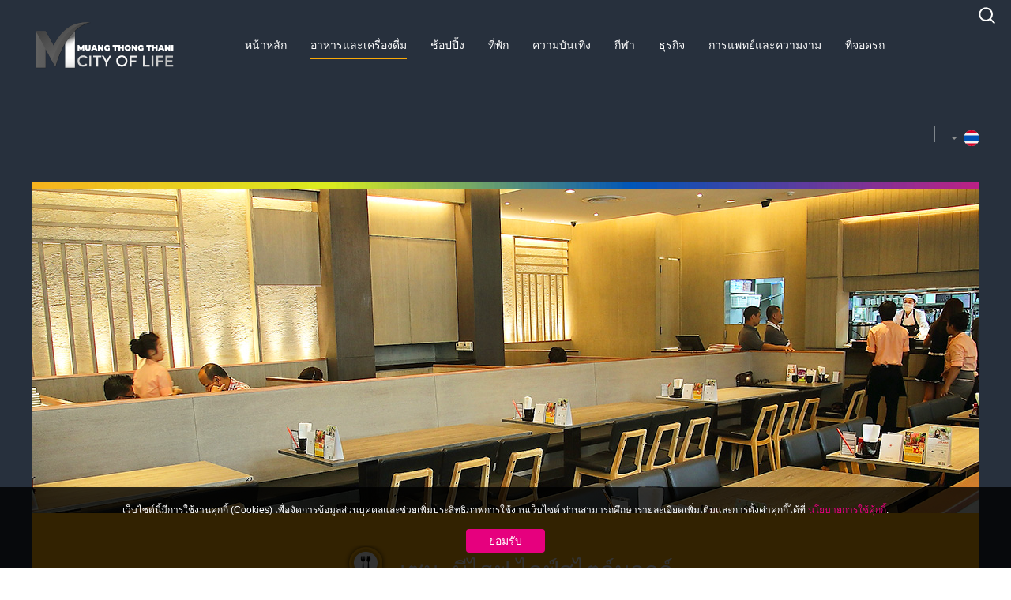

--- FILE ---
content_type: text/html; charset=utf-8
request_url: https://www.muangthongthani.com/th/dining/zen-restaurant-beehive-lifestyle-mall-th
body_size: 15151
content:
<!DOCTYPE HTML><html lang=th-th dir=ltr data-config='{"twitter":0,"plusone":0,"facebook":0,"style":"default"}'><head><meta http-equiv=X-UA-Compatible content="IE=edge"><meta name=viewport content="width=device-width, initial-scale=1"><meta charset=utf-8 /><base href=https://www.muangthongthani.com/th/dining/zen-restaurant-beehive-lifestyle-mall-th /><meta name=keywords content="muang thong thani, muang thong, muangthongthani, muangthong, impact, เมืองทองธานี, เมืองทอง, อิมแพ็ค"/><meta name=rights content="Copyright © IMPACT Exhibition Management Co.,Ltd. All Right Reserved"/><meta name=twitter:card content=summary /><meta property=og:type content=article /><meta property=og:url content=https://www.muangthongthani.com/th/dining/zen-restaurant-beehive-lifestyle-mall-th /><meta property=og:title content="เซน, บีไฮฟ ไลฟ์สไตล์มอลล์ - Muang Thong Thani เมืองทองธานี"/><meta property=og:description content="“Muang Thong Thani City of Life” brims with recreational facilities that are fully integrated with destinations attractions along with the genesis of the dinning landmark, making the Muang Thong Thani City most admired destination for any occasion.

“เมืองทองธานี ซิตี้ออฟไลฟ์” ที่สุดของเมืองต้นแบบกับสถานที่จัดการประชุมระดับนานาชาติ เพียบพร้อมไปด้วยแหล่งกิน-เที่ยว ครอบคลุมทุกกิจกรรมความบันเทิง ตอบโจทย์ทุกไลฟ์สไตล์"/><meta property=og:image content=https://www.muangthongthani.com/images/dining/zenrestaurant-beehive.jpg /><meta name=description content="“Muang Thong Thani City of Life” brims with recreational facilities that are fully integrated with destinations attractions along with the genesis of the dinning landmark, making the Muang Thong Thani City most admired destination for any occasion.

“เมืองทองธานี ซิตี้ออฟไลฟ์” ที่สุดของเมืองต้นแบบกับสถานที่จัดการประชุมระดับนานาชาติ เพียบพร้อมไปด้วยแหล่งกิน-เที่ยว ครอบคลุมทุกกิจกรรมความบันเทิง ตอบโจทย์ทุกไลฟ์สไตล์"/><title>เซน, บีไฮฟ ไลฟ์สไตล์มอลล์ - Muang Thong Thani เมืองทองธานี</title><link href=https://www.muangthongthani.com/th/dining/zen-restaurant-beehive-lifestyle-mall-th rel=canonical /><link href=https://www.muangthongthani.com/cn/dining/zen-restaurant-beehive-lifestyle-mall-cn rel=alternate hreflang=zh-CN /><link href=https://www.muangthongthani.com/en/dining/zen-restaurant-beehive-lifestyle-mall rel=alternate hreflang=en-GB /><link href="https://www.muangthongthani.com/th/component/search/?Itemid=238&amp;layout=blog&amp;catid=18&amp;id=857&amp;format=opensearch" rel=search title="ค้นหา Muang Thong Thani เมืองทองธานี" type=application/opensearchdescription+xml /><link href=/templates/muangthongthani/favicon.ico rel="shortcut icon" type=image/vnd.microsoft.icon /> <script type=application/json class="joomla-script-options new">{"csrf.token":"c5c64c273666b945a012c4c383359a0c","system.paths":{"root":"","base":""}}</script><link href=https://www.muangthongthani.com/en/dining/zen-restaurant-beehive-lifestyle-mall rel=alternate hreflang=x-default /><link rel=apple-touch-icon-precomposed href=/templates/muangthongthani/apple_touch_icon.png><meta name=viewport content='width=device-width, initial-scale=1.0, maximum-scale=1.0, user-scalable=0'/><style>div.mod-languages ul{margin:0;padding:0;list-style:none}div.mod-languages li{margin-left:5px;margin-right:5px}div.mod-languages ul.lang-inline li{display:inline}div.mod-languages ul.lang-block li{display:block}div.mod-languages img{border:none}div.mod-languages a{text-decoration:none}.jb-cookie{position:fixed!important;z-index:1035;width:100%!important;height:auto;text-align:center;display:none;box-shadow:0 0 40px #444;padding:15px 0;left:0;right:0;float:none!important;text-shadow:none;border-radius:0!important;margin:0 auto!important}.jb-cookie.bottom{bottom:0px}.jb-cookie div.jb-cookie-bg{width:100%;height:100%;top:0;left:0;opacity:0.9;filter:alpha(opacity=90);position:absolute;z-index:-1}.jb-accept{cursor:pointer;font-size:14px;margin:5px auto;min-width:100px;border-radius:4px;float:none!important}.jb-accept:hover{box-shadow:0 0 15px #000}@font-face{font-family:'Roboto';font-style:normal;font-weight:300;font-stretch:100%;src:url(https://fonts.gstatic.com/s/roboto/v50/KFO7CnqEu92Fr1ME7kSn66aGLdTylUAMa3GUBGEe.woff2) format('woff2');unicode-range:U+0460-052F,U+1C80-1C8A,U+20B4,U+2DE0-2DFF,U+A640-A69F,U+FE2E-FE2F;font-display:swap}@font-face{font-family:'Roboto';font-style:normal;font-weight:300;font-stretch:100%;src:url(https://fonts.gstatic.com/s/roboto/v50/KFO7CnqEu92Fr1ME7kSn66aGLdTylUAMa3iUBGEe.woff2) format('woff2');unicode-range:U+0301,U+0400-045F,U+0490-0491,U+04B0-04B1,U+2116;font-display:swap}@font-face{font-family:'Roboto';font-style:normal;font-weight:300;font-stretch:100%;src:url(https://fonts.gstatic.com/s/roboto/v50/KFO7CnqEu92Fr1ME7kSn66aGLdTylUAMa3CUBGEe.woff2) format('woff2');unicode-range:U+1F00-1FFF;font-display:swap}@font-face{font-family:'Roboto';font-style:normal;font-weight:300;font-stretch:100%;src:url(https://fonts.gstatic.com/s/roboto/v50/KFO7CnqEu92Fr1ME7kSn66aGLdTylUAMa3-UBGEe.woff2) format('woff2');unicode-range:U+0370-0377,U+037A-037F,U+0384-038A,U+038C,U+038E-03A1,U+03A3-03FF;font-display:swap}@font-face{font-family:'Roboto';font-style:normal;font-weight:300;font-stretch:100%;src:url(https://fonts.gstatic.com/s/roboto/v50/KFO7CnqEu92Fr1ME7kSn66aGLdTylUAMawCUBGEe.woff2) format('woff2');unicode-range:U+0302-0303,U+0305,U+0307-0308,U+0310,U+0312,U+0315,U+031A,U+0326-0327,U+032C,U+032F-0330,U+0332-0333,U+0338,U+033A,U+0346,U+034D,U+0391-03A1,U+03A3-03A9,U+03B1-03C9,U+03D1,U+03D5-03D6,U+03F0-03F1,U+03F4-03F5,U+2016-2017,U+2034-2038,U+203C,U+2040,U+2043,U+2047,U+2050,U+2057,U+205F,U+2070-2071,U+2074-208E,U+2090-209C,U+20D0-20DC,U+20E1,U+20E5-20EF,U+2100-2112,U+2114-2115,U+2117-2121,U+2123-214F,U+2190,U+2192,U+2194-21AE,U+21B0-21E5,U+21F1-21F2,U+21F4-2211,U+2213-2214,U+2216-22FF,U+2308-230B,U+2310,U+2319,U+231C-2321,U+2336-237A,U+237C,U+2395,U+239B-23B7,U+23D0,U+23DC-23E1,U+2474-2475,U+25AF,U+25B3,U+25B7,U+25BD,U+25C1,U+25CA,U+25CC,U+25FB,U+266D-266F,U+27C0-27FF,U+2900-2AFF,U+2B0E-2B11,U+2B30-2B4C,U+2BFE,U+3030,U+FF5B,U+FF5D,U+1D400-1D7FF,U+1EE00-1EEFF;font-display:swap}@font-face{font-family:'Roboto';font-style:normal;font-weight:300;font-stretch:100%;src:url(https://fonts.gstatic.com/s/roboto/v50/KFO7CnqEu92Fr1ME7kSn66aGLdTylUAMaxKUBGEe.woff2) format('woff2');unicode-range:U+0001-000C,U+000E-001F,U+007F-009F,U+20DD-20E0,U+20E2-20E4,U+2150-218F,U+2190,U+2192,U+2194-2199,U+21AF,U+21E6-21F0,U+21F3,U+2218-2219,U+2299,U+22C4-22C6,U+2300-243F,U+2440-244A,U+2460-24FF,U+25A0-27BF,U+2800-28FF,U+2921-2922,U+2981,U+29BF,U+29EB,U+2B00-2BFF,U+4DC0-4DFF,U+FFF9-FFFB,U+10140-1018E,U+10190-1019C,U+101A0,U+101D0-101FD,U+102E0-102FB,U+10E60-10E7E,U+1D2C0-1D2D3,U+1D2E0-1D37F,U+1F000-1F0FF,U+1F100-1F1AD,U+1F1E6-1F1FF,U+1F30D-1F30F,U+1F315,U+1F31C,U+1F31E,U+1F320-1F32C,U+1F336,U+1F378,U+1F37D,U+1F382,U+1F393-1F39F,U+1F3A7-1F3A8,U+1F3AC-1F3AF,U+1F3C2,U+1F3C4-1F3C6,U+1F3CA-1F3CE,U+1F3D4-1F3E0,U+1F3ED,U+1F3F1-1F3F3,U+1F3F5-1F3F7,U+1F408,U+1F415,U+1F41F,U+1F426,U+1F43F,U+1F441-1F442,U+1F444,U+1F446-1F449,U+1F44C-1F44E,U+1F453,U+1F46A,U+1F47D,U+1F4A3,U+1F4B0,U+1F4B3,U+1F4B9,U+1F4BB,U+1F4BF,U+1F4C8-1F4CB,U+1F4D6,U+1F4DA,U+1F4DF,U+1F4E3-1F4E6,U+1F4EA-1F4ED,U+1F4F7,U+1F4F9-1F4FB,U+1F4FD-1F4FE,U+1F503,U+1F507-1F50B,U+1F50D,U+1F512-1F513,U+1F53E-1F54A,U+1F54F-1F5FA,U+1F610,U+1F650-1F67F,U+1F687,U+1F68D,U+1F691,U+1F694,U+1F698,U+1F6AD,U+1F6B2,U+1F6B9-1F6BA,U+1F6BC,U+1F6C6-1F6CF,U+1F6D3-1F6D7,U+1F6E0-1F6EA,U+1F6F0-1F6F3,U+1F6F7-1F6FC,U+1F700-1F7FF,U+1F800-1F80B,U+1F810-1F847,U+1F850-1F859,U+1F860-1F887,U+1F890-1F8AD,U+1F8B0-1F8BB,U+1F8C0-1F8C1,U+1F900-1F90B,U+1F93B,U+1F946,U+1F984,U+1F996,U+1F9E9,U+1FA00-1FA6F,U+1FA70-1FA7C,U+1FA80-1FA89,U+1FA8F-1FAC6,U+1FACE-1FADC,U+1FADF-1FAE9,U+1FAF0-1FAF8,U+1FB00-1FBFF;font-display:swap}@font-face{font-family:'Roboto';font-style:normal;font-weight:300;font-stretch:100%;src:url(https://fonts.gstatic.com/s/roboto/v50/KFO7CnqEu92Fr1ME7kSn66aGLdTylUAMa3OUBGEe.woff2) format('woff2');unicode-range:U+0102-0103,U+0110-0111,U+0128-0129,U+0168-0169,U+01A0-01A1,U+01AF-01B0,U+0300-0301,U+0303-0304,U+0308-0309,U+0323,U+0329,U+1EA0-1EF9,U+20AB;font-display:swap}@font-face{font-family:'Roboto';font-style:normal;font-weight:300;font-stretch:100%;src:url(https://fonts.gstatic.com/s/roboto/v50/KFO7CnqEu92Fr1ME7kSn66aGLdTylUAMa3KUBGEe.woff2) format('woff2');unicode-range:U+0100-02BA,U+02BD-02C5,U+02C7-02CC,U+02CE-02D7,U+02DD-02FF,U+0304,U+0308,U+0329,U+1D00-1DBF,U+1E00-1E9F,U+1EF2-1EFF,U+2020,U+20A0-20AB,U+20AD-20C0,U+2113,U+2C60-2C7F,U+A720-A7FF;font-display:swap}@font-face{font-family:'Roboto';font-style:normal;font-weight:300;font-stretch:100%;src:url(https://fonts.gstatic.com/s/roboto/v50/KFO7CnqEu92Fr1ME7kSn66aGLdTylUAMa3yUBA.woff2) format('woff2');unicode-range:U+0000-00FF,U+0131,U+0152-0153,U+02BB-02BC,U+02C6,U+02DA,U+02DC,U+0304,U+0308,U+0329,U+2000-206F,U+20AC,U+2122,U+2191,U+2193,U+2212,U+2215,U+FEFF,U+FFFD;font-display:swap}@font-face{font-family:'Roboto';font-style:normal;font-weight:400;font-stretch:100%;src:url(https://fonts.gstatic.com/s/roboto/v50/KFO7CnqEu92Fr1ME7kSn66aGLdTylUAMa3GUBGEe.woff2) format('woff2');unicode-range:U+0460-052F,U+1C80-1C8A,U+20B4,U+2DE0-2DFF,U+A640-A69F,U+FE2E-FE2F;font-display:swap}@font-face{font-family:'Roboto';font-style:normal;font-weight:400;font-stretch:100%;src:url(https://fonts.gstatic.com/s/roboto/v50/KFO7CnqEu92Fr1ME7kSn66aGLdTylUAMa3iUBGEe.woff2) format('woff2');unicode-range:U+0301,U+0400-045F,U+0490-0491,U+04B0-04B1,U+2116;font-display:swap}@font-face{font-family:'Roboto';font-style:normal;font-weight:400;font-stretch:100%;src:url(https://fonts.gstatic.com/s/roboto/v50/KFO7CnqEu92Fr1ME7kSn66aGLdTylUAMa3CUBGEe.woff2) format('woff2');unicode-range:U+1F00-1FFF;font-display:swap}@font-face{font-family:'Roboto';font-style:normal;font-weight:400;font-stretch:100%;src:url(https://fonts.gstatic.com/s/roboto/v50/KFO7CnqEu92Fr1ME7kSn66aGLdTylUAMa3-UBGEe.woff2) format('woff2');unicode-range:U+0370-0377,U+037A-037F,U+0384-038A,U+038C,U+038E-03A1,U+03A3-03FF;font-display:swap}@font-face{font-family:'Roboto';font-style:normal;font-weight:400;font-stretch:100%;src:url(https://fonts.gstatic.com/s/roboto/v50/KFO7CnqEu92Fr1ME7kSn66aGLdTylUAMawCUBGEe.woff2) format('woff2');unicode-range:U+0302-0303,U+0305,U+0307-0308,U+0310,U+0312,U+0315,U+031A,U+0326-0327,U+032C,U+032F-0330,U+0332-0333,U+0338,U+033A,U+0346,U+034D,U+0391-03A1,U+03A3-03A9,U+03B1-03C9,U+03D1,U+03D5-03D6,U+03F0-03F1,U+03F4-03F5,U+2016-2017,U+2034-2038,U+203C,U+2040,U+2043,U+2047,U+2050,U+2057,U+205F,U+2070-2071,U+2074-208E,U+2090-209C,U+20D0-20DC,U+20E1,U+20E5-20EF,U+2100-2112,U+2114-2115,U+2117-2121,U+2123-214F,U+2190,U+2192,U+2194-21AE,U+21B0-21E5,U+21F1-21F2,U+21F4-2211,U+2213-2214,U+2216-22FF,U+2308-230B,U+2310,U+2319,U+231C-2321,U+2336-237A,U+237C,U+2395,U+239B-23B7,U+23D0,U+23DC-23E1,U+2474-2475,U+25AF,U+25B3,U+25B7,U+25BD,U+25C1,U+25CA,U+25CC,U+25FB,U+266D-266F,U+27C0-27FF,U+2900-2AFF,U+2B0E-2B11,U+2B30-2B4C,U+2BFE,U+3030,U+FF5B,U+FF5D,U+1D400-1D7FF,U+1EE00-1EEFF;font-display:swap}@font-face{font-family:'Roboto';font-style:normal;font-weight:400;font-stretch:100%;src:url(https://fonts.gstatic.com/s/roboto/v50/KFO7CnqEu92Fr1ME7kSn66aGLdTylUAMaxKUBGEe.woff2) format('woff2');unicode-range:U+0001-000C,U+000E-001F,U+007F-009F,U+20DD-20E0,U+20E2-20E4,U+2150-218F,U+2190,U+2192,U+2194-2199,U+21AF,U+21E6-21F0,U+21F3,U+2218-2219,U+2299,U+22C4-22C6,U+2300-243F,U+2440-244A,U+2460-24FF,U+25A0-27BF,U+2800-28FF,U+2921-2922,U+2981,U+29BF,U+29EB,U+2B00-2BFF,U+4DC0-4DFF,U+FFF9-FFFB,U+10140-1018E,U+10190-1019C,U+101A0,U+101D0-101FD,U+102E0-102FB,U+10E60-10E7E,U+1D2C0-1D2D3,U+1D2E0-1D37F,U+1F000-1F0FF,U+1F100-1F1AD,U+1F1E6-1F1FF,U+1F30D-1F30F,U+1F315,U+1F31C,U+1F31E,U+1F320-1F32C,U+1F336,U+1F378,U+1F37D,U+1F382,U+1F393-1F39F,U+1F3A7-1F3A8,U+1F3AC-1F3AF,U+1F3C2,U+1F3C4-1F3C6,U+1F3CA-1F3CE,U+1F3D4-1F3E0,U+1F3ED,U+1F3F1-1F3F3,U+1F3F5-1F3F7,U+1F408,U+1F415,U+1F41F,U+1F426,U+1F43F,U+1F441-1F442,U+1F444,U+1F446-1F449,U+1F44C-1F44E,U+1F453,U+1F46A,U+1F47D,U+1F4A3,U+1F4B0,U+1F4B3,U+1F4B9,U+1F4BB,U+1F4BF,U+1F4C8-1F4CB,U+1F4D6,U+1F4DA,U+1F4DF,U+1F4E3-1F4E6,U+1F4EA-1F4ED,U+1F4F7,U+1F4F9-1F4FB,U+1F4FD-1F4FE,U+1F503,U+1F507-1F50B,U+1F50D,U+1F512-1F513,U+1F53E-1F54A,U+1F54F-1F5FA,U+1F610,U+1F650-1F67F,U+1F687,U+1F68D,U+1F691,U+1F694,U+1F698,U+1F6AD,U+1F6B2,U+1F6B9-1F6BA,U+1F6BC,U+1F6C6-1F6CF,U+1F6D3-1F6D7,U+1F6E0-1F6EA,U+1F6F0-1F6F3,U+1F6F7-1F6FC,U+1F700-1F7FF,U+1F800-1F80B,U+1F810-1F847,U+1F850-1F859,U+1F860-1F887,U+1F890-1F8AD,U+1F8B0-1F8BB,U+1F8C0-1F8C1,U+1F900-1F90B,U+1F93B,U+1F946,U+1F984,U+1F996,U+1F9E9,U+1FA00-1FA6F,U+1FA70-1FA7C,U+1FA80-1FA89,U+1FA8F-1FAC6,U+1FACE-1FADC,U+1FADF-1FAE9,U+1FAF0-1FAF8,U+1FB00-1FBFF;font-display:swap}@font-face{font-family:'Roboto';font-style:normal;font-weight:400;font-stretch:100%;src:url(https://fonts.gstatic.com/s/roboto/v50/KFO7CnqEu92Fr1ME7kSn66aGLdTylUAMa3OUBGEe.woff2) format('woff2');unicode-range:U+0102-0103,U+0110-0111,U+0128-0129,U+0168-0169,U+01A0-01A1,U+01AF-01B0,U+0300-0301,U+0303-0304,U+0308-0309,U+0323,U+0329,U+1EA0-1EF9,U+20AB;font-display:swap}@font-face{font-family:'Roboto';font-style:normal;font-weight:400;font-stretch:100%;src:url(https://fonts.gstatic.com/s/roboto/v50/KFO7CnqEu92Fr1ME7kSn66aGLdTylUAMa3KUBGEe.woff2) format('woff2');unicode-range:U+0100-02BA,U+02BD-02C5,U+02C7-02CC,U+02CE-02D7,U+02DD-02FF,U+0304,U+0308,U+0329,U+1D00-1DBF,U+1E00-1E9F,U+1EF2-1EFF,U+2020,U+20A0-20AB,U+20AD-20C0,U+2113,U+2C60-2C7F,U+A720-A7FF;font-display:swap}@font-face{font-family:'Roboto';font-style:normal;font-weight:400;font-stretch:100%;src:url(https://fonts.gstatic.com/s/roboto/v50/KFO7CnqEu92Fr1ME7kSn66aGLdTylUAMa3yUBA.woff2) format('woff2');unicode-range:U+0000-00FF,U+0131,U+0152-0153,U+02BB-02BC,U+02C6,U+02DA,U+02DC,U+0304,U+0308,U+0329,U+2000-206F,U+20AC,U+2122,U+2191,U+2193,U+2212,U+2215,U+FEFF,U+FFFD;font-display:swap}@font-face{font-family:'Roboto';font-style:normal;font-weight:700;font-stretch:100%;src:url(https://fonts.gstatic.com/s/roboto/v50/KFO7CnqEu92Fr1ME7kSn66aGLdTylUAMa3GUBGEe.woff2) format('woff2');unicode-range:U+0460-052F,U+1C80-1C8A,U+20B4,U+2DE0-2DFF,U+A640-A69F,U+FE2E-FE2F;font-display:swap}@font-face{font-family:'Roboto';font-style:normal;font-weight:700;font-stretch:100%;src:url(https://fonts.gstatic.com/s/roboto/v50/KFO7CnqEu92Fr1ME7kSn66aGLdTylUAMa3iUBGEe.woff2) format('woff2');unicode-range:U+0301,U+0400-045F,U+0490-0491,U+04B0-04B1,U+2116;font-display:swap}@font-face{font-family:'Roboto';font-style:normal;font-weight:700;font-stretch:100%;src:url(https://fonts.gstatic.com/s/roboto/v50/KFO7CnqEu92Fr1ME7kSn66aGLdTylUAMa3CUBGEe.woff2) format('woff2');unicode-range:U+1F00-1FFF;font-display:swap}@font-face{font-family:'Roboto';font-style:normal;font-weight:700;font-stretch:100%;src:url(https://fonts.gstatic.com/s/roboto/v50/KFO7CnqEu92Fr1ME7kSn66aGLdTylUAMa3-UBGEe.woff2) format('woff2');unicode-range:U+0370-0377,U+037A-037F,U+0384-038A,U+038C,U+038E-03A1,U+03A3-03FF;font-display:swap}@font-face{font-family:'Roboto';font-style:normal;font-weight:700;font-stretch:100%;src:url(https://fonts.gstatic.com/s/roboto/v50/KFO7CnqEu92Fr1ME7kSn66aGLdTylUAMawCUBGEe.woff2) format('woff2');unicode-range:U+0302-0303,U+0305,U+0307-0308,U+0310,U+0312,U+0315,U+031A,U+0326-0327,U+032C,U+032F-0330,U+0332-0333,U+0338,U+033A,U+0346,U+034D,U+0391-03A1,U+03A3-03A9,U+03B1-03C9,U+03D1,U+03D5-03D6,U+03F0-03F1,U+03F4-03F5,U+2016-2017,U+2034-2038,U+203C,U+2040,U+2043,U+2047,U+2050,U+2057,U+205F,U+2070-2071,U+2074-208E,U+2090-209C,U+20D0-20DC,U+20E1,U+20E5-20EF,U+2100-2112,U+2114-2115,U+2117-2121,U+2123-214F,U+2190,U+2192,U+2194-21AE,U+21B0-21E5,U+21F1-21F2,U+21F4-2211,U+2213-2214,U+2216-22FF,U+2308-230B,U+2310,U+2319,U+231C-2321,U+2336-237A,U+237C,U+2395,U+239B-23B7,U+23D0,U+23DC-23E1,U+2474-2475,U+25AF,U+25B3,U+25B7,U+25BD,U+25C1,U+25CA,U+25CC,U+25FB,U+266D-266F,U+27C0-27FF,U+2900-2AFF,U+2B0E-2B11,U+2B30-2B4C,U+2BFE,U+3030,U+FF5B,U+FF5D,U+1D400-1D7FF,U+1EE00-1EEFF;font-display:swap}@font-face{font-family:'Roboto';font-style:normal;font-weight:700;font-stretch:100%;src:url(https://fonts.gstatic.com/s/roboto/v50/KFO7CnqEu92Fr1ME7kSn66aGLdTylUAMaxKUBGEe.woff2) format('woff2');unicode-range:U+0001-000C,U+000E-001F,U+007F-009F,U+20DD-20E0,U+20E2-20E4,U+2150-218F,U+2190,U+2192,U+2194-2199,U+21AF,U+21E6-21F0,U+21F3,U+2218-2219,U+2299,U+22C4-22C6,U+2300-243F,U+2440-244A,U+2460-24FF,U+25A0-27BF,U+2800-28FF,U+2921-2922,U+2981,U+29BF,U+29EB,U+2B00-2BFF,U+4DC0-4DFF,U+FFF9-FFFB,U+10140-1018E,U+10190-1019C,U+101A0,U+101D0-101FD,U+102E0-102FB,U+10E60-10E7E,U+1D2C0-1D2D3,U+1D2E0-1D37F,U+1F000-1F0FF,U+1F100-1F1AD,U+1F1E6-1F1FF,U+1F30D-1F30F,U+1F315,U+1F31C,U+1F31E,U+1F320-1F32C,U+1F336,U+1F378,U+1F37D,U+1F382,U+1F393-1F39F,U+1F3A7-1F3A8,U+1F3AC-1F3AF,U+1F3C2,U+1F3C4-1F3C6,U+1F3CA-1F3CE,U+1F3D4-1F3E0,U+1F3ED,U+1F3F1-1F3F3,U+1F3F5-1F3F7,U+1F408,U+1F415,U+1F41F,U+1F426,U+1F43F,U+1F441-1F442,U+1F444,U+1F446-1F449,U+1F44C-1F44E,U+1F453,U+1F46A,U+1F47D,U+1F4A3,U+1F4B0,U+1F4B3,U+1F4B9,U+1F4BB,U+1F4BF,U+1F4C8-1F4CB,U+1F4D6,U+1F4DA,U+1F4DF,U+1F4E3-1F4E6,U+1F4EA-1F4ED,U+1F4F7,U+1F4F9-1F4FB,U+1F4FD-1F4FE,U+1F503,U+1F507-1F50B,U+1F50D,U+1F512-1F513,U+1F53E-1F54A,U+1F54F-1F5FA,U+1F610,U+1F650-1F67F,U+1F687,U+1F68D,U+1F691,U+1F694,U+1F698,U+1F6AD,U+1F6B2,U+1F6B9-1F6BA,U+1F6BC,U+1F6C6-1F6CF,U+1F6D3-1F6D7,U+1F6E0-1F6EA,U+1F6F0-1F6F3,U+1F6F7-1F6FC,U+1F700-1F7FF,U+1F800-1F80B,U+1F810-1F847,U+1F850-1F859,U+1F860-1F887,U+1F890-1F8AD,U+1F8B0-1F8BB,U+1F8C0-1F8C1,U+1F900-1F90B,U+1F93B,U+1F946,U+1F984,U+1F996,U+1F9E9,U+1FA00-1FA6F,U+1FA70-1FA7C,U+1FA80-1FA89,U+1FA8F-1FAC6,U+1FACE-1FADC,U+1FADF-1FAE9,U+1FAF0-1FAF8,U+1FB00-1FBFF;font-display:swap}@font-face{font-family:'Roboto';font-style:normal;font-weight:700;font-stretch:100%;src:url(https://fonts.gstatic.com/s/roboto/v50/KFO7CnqEu92Fr1ME7kSn66aGLdTylUAMa3OUBGEe.woff2) format('woff2');unicode-range:U+0102-0103,U+0110-0111,U+0128-0129,U+0168-0169,U+01A0-01A1,U+01AF-01B0,U+0300-0301,U+0303-0304,U+0308-0309,U+0323,U+0329,U+1EA0-1EF9,U+20AB;font-display:swap}@font-face{font-family:'Roboto';font-style:normal;font-weight:700;font-stretch:100%;src:url(https://fonts.gstatic.com/s/roboto/v50/KFO7CnqEu92Fr1ME7kSn66aGLdTylUAMa3KUBGEe.woff2) format('woff2');unicode-range:U+0100-02BA,U+02BD-02C5,U+02C7-02CC,U+02CE-02D7,U+02DD-02FF,U+0304,U+0308,U+0329,U+1D00-1DBF,U+1E00-1E9F,U+1EF2-1EFF,U+2020,U+20A0-20AB,U+20AD-20C0,U+2113,U+2C60-2C7F,U+A720-A7FF;font-display:swap}@font-face{font-family:'Roboto';font-style:normal;font-weight:700;font-stretch:100%;src:url(https://fonts.gstatic.com/s/roboto/v50/KFO7CnqEu92Fr1ME7kSn66aGLdTylUAMa3yUBA.woff2) format('woff2');unicode-range:U+0000-00FF,U+0131,U+0152-0153,U+02BB-02BC,U+02C6,U+02DA,U+02DC,U+0304,U+0308,U+0329,U+2000-206F,U+20AC,U+2122,U+2191,U+2193,U+2212,U+2215,U+FEFF,U+FFFD;font-display:swap}@font-face{font-family:'Varela Round';font-style:normal;font-weight:400;src:url(https://fonts.gstatic.com/s/varelaround/v21/w8gdH283Tvk__Lua32TysjIfpcuPP9g.woff2) format('woff2');unicode-range:U+0307-0308,U+0590-05FF,U+200C-2010,U+20AA,U+25CC,U+FB1D-FB4F;font-display:swap}@font-face{font-family:'Varela Round';font-style:normal;font-weight:400;src:url(https://fonts.gstatic.com/s/varelaround/v21/w8gdH283Tvk__Lua32TysjIfqMuPP9g.woff2) format('woff2');unicode-range:U+0102-0103,U+0110-0111,U+0128-0129,U+0168-0169,U+01A0-01A1,U+01AF-01B0,U+0300-0301,U+0303-0304,U+0308-0309,U+0323,U+0329,U+1EA0-1EF9,U+20AB;font-display:swap}@font-face{font-family:'Varela Round';font-style:normal;font-weight:400;src:url(https://fonts.gstatic.com/s/varelaround/v21/w8gdH283Tvk__Lua32TysjIfqcuPP9g.woff2) format('woff2');unicode-range:U+0100-02BA,U+02BD-02C5,U+02C7-02CC,U+02CE-02D7,U+02DD-02FF,U+0304,U+0308,U+0329,U+1D00-1DBF,U+1E00-1E9F,U+1EF2-1EFF,U+2020,U+20A0-20AB,U+20AD-20C0,U+2113,U+2C60-2C7F,U+A720-A7FF;font-display:swap}@font-face{font-family:'Varela Round';font-style:normal;font-weight:400;src:url(https://fonts.gstatic.com/s/varelaround/v21/w8gdH283Tvk__Lua32TysjIfp8uP.woff2) format('woff2');unicode-range:U+0000-00FF,U+0131,U+0152-0153,U+02BB-02BC,U+02C6,U+02DA,U+02DC,U+0304,U+0308,U+0329,U+2000-206F,U+20AC,U+2122,U+2191,U+2193,U+2212,U+2215,U+FEFF,U+FFFD;font-display:swap}article,aside,details,figcaption,figure,footer,header,hgroup,nav,section{display:block}html{font-size:100%;-webkit-text-size-adjust:100%;-ms-text-size-adjust:100%}a:focus{outline:thin dotted #333;outline:5px auto -webkit-focus-ring-color;outline-offset:-2px}a:hover,a:active{outline:0}img{max-width:100%;width:auto\9;height:auto;vertical-align:middle;border:0;-ms-interpolation-mode:bicubic}button,input,select,textarea{margin:0;font-size:100%;vertical-align:middle}button,input{*overflow:visible;line-height:normal}button::-moz-focus-inner,input::-moz-focus-inner{padding:0;border:0}button,html input[type="button"],input[type="reset"],input[type="submit"]{-webkit-appearance:button;cursor:pointer}label,select,button,input[type="button"],input[type="reset"],input[type="submit"],input[type="radio"],input[type="checkbox"]{cursor:pointer}textarea{overflow:auto;vertical-align:top}@media print{*{text-shadow:none !important;color:#000 !important;background:transparent !important;box-shadow:none !important}a,a:visited{text-decoration:underline}a[href]:after{content:" (" attr(href) ")"}.ir a:after,a[href^="javascript:"]:after,a[href^="#"]:after{content:""}tr,img{page-break-inside:avoid}img{max-width:100% !important}p,h2,h3{orphans:3;widows:3}h2,h3{page-break-after:avoid}}body{margin:0;font-family:'Roboto',Helvetica,Arial,sans-serif;font-size:16px;line-height:26px;color:#8e9091;background-color:#fff}a{color:#77a3ec;text-decoration:none}a:hover,a:focus{color:#2f363b;text-decoration:underline}p{margin:0 0 13px}h1,h2,h3,h4,h5,h6{margin:13px 0;font-family:inherit;font-weight:normal;line-height:26px;color:#2f363b;text-rendering:optimizelegibility}h1,h2,h3{line-height:52px}h1{font-size:44px}h2{font-size:36px}h3{font-size:28px}h4{font-size:20px}h5{font-size:16px}h6{font-size:13.6px}ul,ol{padding:0;margin:0 0 13px 25px}li{line-height:26px}dl{margin-bottom:26px}dt,dd{line-height:26px}dt{font-weight:bold}dd{margin-left:13px}hr{margin:26px 0;border:0;border-top:1px solid #ebebec;border-bottom:1px solid #fff}q:before,q:after,blockquote:before,blockquote:after{content:""}code,pre{padding:0 3px 2px;font-family:Consolas,monospace,serif;font-size:14px;color:#515d66;-webkit-border-radius:3px;-moz-border-radius:3px;border-radius:3px}code{padding:2px 4px;color:#d14;background-color:#f7f7f9;border:1px solid #e1e1e8;white-space:nowrap}pre{display:block;padding:12.5px;margin:0 0 13px;font-size:15px;line-height:26px;word-break:break-all;word-wrap:break-word;white-space:pre;white-space:pre-wrap;background-color:#f5f5f5;border:1px solid #ccc;border:1px solid rgba(0,0,0,0.15);-webkit-border-radius:4px;-moz-border-radius:4px;border-radius:4px}form{margin:0 0 26px}label,input,button,select,textarea{font-size:16px;font-weight:normal;line-height:26px}input,button,select,textarea{font-family:'Roboto',Helvetica,Arial,sans-serif}label{display:block;margin-bottom:5px}select,textarea,input[type="text"],input[type="password"],input[type="datetime"],input[type="datetime-local"],input[type="date"],input[type="month"],input[type="time"],input[type="week"],input[type="number"],input[type="email"],input[type="url"],input[type="search"],input[type="tel"],input[type="color"],.uneditable-input{display:inline-block;height:26px;padding:4px 6px;margin-bottom:13px;font-size:16px;line-height:26px;color:#5c6a74;-webkit-border-radius:4px;-moz-border-radius:4px;border-radius:4px;vertical-align:middle}input,textarea,.uneditable-input{width:206px}textarea{height:auto}textarea,input[type="text"],input[type="password"],input[type="datetime"],input[type="datetime-local"],input[type="date"],input[type="month"],input[type="time"],input[type="week"],input[type="number"],input[type="email"],input[type="url"],input[type="search"],input[type="tel"],input[type="color"],.uneditable-input{background-color:rgba(0,0,0,0);border:1px solid #8e9091;-webkit-box-shadow:inset 0 1px 1px rgba(0,0,0,0.075);-moz-box-shadow:inset 0 1px 1px rgba(0,0,0,0.075);box-shadow:inset 0 1px 1px rgba(0,0,0,0.075);-webkit-transition:border linear .2s,box-shadow linear .2s;-moz-transition:border linear .2s,box-shadow linear .2s;-o-transition:border linear .2s,box-shadow linear .2s;transition:border linear .2s,box-shadow linear .2s}textarea:focus,input[type="text"]:focus,input[type="password"]:focus,input[type="datetime"]:focus,input[type="datetime-local"]:focus,input[type="date"]:focus,input[type="month"]:focus,input[type="time"]:focus,input[type="week"]:focus,input[type="number"]:focus,input[type="email"]:focus,input[type="url"]:focus,input[type="search"]:focus,input[type="tel"]:focus,input[type="color"]:focus,.uneditable-input:focus{border-color:rgba(82,168,236,0.8);outline:0;outline:thin dotted \9;-webkit-box-shadow:inset 0 1px 1px rgba(0,0,0,.075),0 0 8px rgba(82,168,236,.6);-moz-box-shadow:inset 0 1px 1px rgba(0,0,0,.075),0 0 8px rgba(82,168,236,.6);box-shadow:inset 0 1px 1px rgba(0,0,0,.075),0 0 8px rgba(82,168,236,.6)}input[type="radio"],input[type="checkbox"]{margin:4px 0 0;*margin-top:0;margin-top:1px \9;line-height:normal}input[type="file"],input[type="image"],input[type="submit"],input[type="reset"],input[type="button"],input[type="radio"],input[type="checkbox"]{width:auto}select,input[type="file"]{height:36px;*margin-top:4px;line-height:36px}select{width:220px;border:1px solid #8e9091;background-color:rgba(0,0,0,0)}select:focus,input[type="file"]:focus,input[type="radio"]:focus,input[type="checkbox"]:focus{outline:thin dotted #333;outline:5px auto -webkit-focus-ring-color;outline-offset:-2px}.uneditable-input,.uneditable-textarea{color:#a4a6a8;background-color:rgba(0,0,0,0);border-color:#8e9091;-webkit-box-shadow:inset 0 1px 2px rgba(0,0,0,0.025);-moz-box-shadow:inset 0 1px 2px rgba(0,0,0,0.025);box-shadow:inset 0 1px 2px rgba(0,0,0,0.025);cursor:not-allowed}.uneditable-input{overflow:hidden;white-space:nowrap}.uneditable-textarea{width:auto;height:auto}input:-moz-placeholder,textarea:-moz-placeholder{color:#a4a6a8}input:-ms-input-placeholder,textarea:-ms-input-placeholder{color:#a4a6a8}input::-webkit-input-placeholder,textarea::-webkit-input-placeholder{color:#a4a6a8}input,textarea,.uneditable-input{margin-left:0}input:focus:invalid,textarea:focus:invalid,select:focus:invalid{color:#b94a48;border-color:#ee5f5b}input:focus:invalid:focus,textarea:focus:invalid:focus,select:focus:invalid:focus{border-color:#e9322d;-webkit-box-shadow:0 0 6px #f8b9b7;-moz-box-shadow:0 0 6px #f8b9b7;box-shadow:0 0 6px #f8b9b7}table{max-width:100%;background-color:transparent;border-collapse:collapse;border-spacing:0}.dropdown-toggle{*margin-bottom:-3px}.dropdown-toggle:active,.open .dropdown-toggle{outline:0}.caret{display:inline-block;width:0;height:0;vertical-align:top;border-top:4px solid #2f363b;border-right:4px solid transparent;border-left:4px solid transparent;content:""}.dropdown-menu{position:absolute;top:100%;left:0;z-index:1000;display:none;float:left;min-width:160px;padding:5px 0;margin:2px 0 0;list-style:none;background-color:rgba(50,55,60,0.98);border:1px solid #ccc;border:1px solid rgba(0,0,0,0);*border-right-width:2px;*border-bottom-width:2px;-webkit-border-radius:6px;-moz-border-radius:6px;border-radius:6px;-webkit-box-shadow:0 5px 10px rgba(0,0,0,0.2);-moz-box-shadow:0 5px 10px rgba(0,0,0,0.2);box-shadow:0 5px 10px rgba(0,0,0,0.2);-webkit-background-clip:padding-box;-moz-background-clip:padding;background-clip:padding-box}.dropdown-menu>li>a{display:block;padding:3px 20px;clear:both;font-weight:normal;line-height:26px;color:#8e9091;white-space:nowrap}.dropdown-menu>li>a:hover,.dropdown-menu>li>a:focus,.dropdown-submenu:hover>a,.dropdown-submenu:focus>a{text-decoration:none;color:#fff;background-color:rgba(0,0,0,0);background-image:-moz-linear-gradient(top,rgba(0,0,0,0),rgba(0,0,0,0));background-image:-webkit-gradient(linear,0 0,0 100%,from(rgba(0,0,0,0)),to(rgba(0,0,0,0)));background-image:-webkit-linear-gradient(top,rgba(0,0,0,0),rgba(0,0,0,0));background-image:-o-linear-gradient(top,rgba(0,0,0,0),rgba(0,0,0,0));background-image:linear-gradient(to bottom,rgba(0,0,0,0),rgba(0,0,0,0));background-repeat:repeat-x;filter:progid:DXImageTransform.Microsoft.gradient(startColorstr='#00000000',endColorstr='#00000000',GradientType=0)}.open{*z-index:1000}.dropdown-submenu{position:relative}.btn{display:inline-block;*display:inline;*zoom:1;padding:4px 12px;margin-bottom:0;font-size:16px;line-height:26px;text-align:center;vertical-align:middle;cursor:pointer;color:#515d66;text-shadow:0 1px 1px rgba(255,255,255,0.75);background-color:rgba(255,255,255,0.6);background-image:-moz-linear-gradient(top,#ffffff,rgba(0,0,0,0));background-image:-webkit-gradient(linear,0 0,0 100%,from(#ffffff),to(rgba(0,0,0,0)));background-image:-webkit-linear-gradient(top,#ffffff,rgba(0,0,0,0));background-image:-o-linear-gradient(top,#ffffff,rgba(0,0,0,0));background-image:linear-gradient(to bottom,#ffffff,rgba(0,0,0,0));background-repeat:repeat-x;filter:progid:DXImageTransform.Microsoft.gradient(startColorstr='#ffffffff',endColorstr='#00000000',GradientType=0);border-color:rgba(0,0,0,0) rgba(0,0,0,0) rgba(0,0,0,0);*background-color:rgba(0,0,0,0);filter:progid:DXImageTransform.Microsoft.gradient(enabled = false);border:1px solid #ccc;*border:0;border-bottom-color:#b3b3b3;-webkit-border-radius:4px;-moz-border-radius:4px;border-radius:4px;*margin-left:.3em;-webkit-box-shadow:inset 0 1px 0 rgba(255,255,255,.2),0 1px 2px rgba(0,0,0,.05);-moz-box-shadow:inset 0 1px 0 rgba(255,255,255,.2),0 1px 2px rgba(0,0,0,.05);box-shadow:inset 0 1px 0 rgba(255,255,255,.2),0 1px 2px rgba(0,0,0,.05)}.btn:hover,.btn:focus,.btn:active,.btn.active,.btn.disabled,.btn[disabled]{color:#515d66;background-color:rgba(0,0,0,0);*background-color:rgba(0,0,0,0)}.btn:active,.btn.active{background-color:rgba(0,0,0,0) \9}.btn:first-child{*margin-left:0}.btn:hover,.btn:focus{color:#515d66;text-decoration:none;background-position:0 -15px;-webkit-transition:background-position 0.1s linear;-moz-transition:background-position 0.1s linear;-o-transition:background-position 0.1s linear;transition:background-position 0.1s linear}.btn:focus{outline:thin dotted #333;outline:5px auto -webkit-focus-ring-color;outline-offset:-2px}.btn.active,.btn:active{background-image:none;outline:0;-webkit-box-shadow:inset 0 2px 4px rgba(0,0,0,.15),0 1px 2px rgba(0,0,0,.05);-moz-box-shadow:inset 0 2px 4px rgba(0,0,0,.15),0 1px 2px rgba(0,0,0,.05);box-shadow:inset 0 2px 4px rgba(0,0,0,.15),0 1px 2px rgba(0,0,0,.05)}.btn.disabled,.btn[disabled]{cursor:default;background-image:none;opacity:0.65;filter:alpha(opacity=65);-webkit-box-shadow:none;-moz-box-shadow:none;box-shadow:none}.btn-group{position:relative;display:inline-block;*display:inline;*zoom:1;font-size:0;vertical-align:middle;white-space:nowrap;*margin-left:.3em}.btn-group:first-child{*margin-left:0}.btn-group>.btn{position:relative;-webkit-border-radius:0;-moz-border-radius:0;border-radius:0}.btn-group>.btn,.btn-group>.dropdown-menu,.btn-group>.popover{font-size:16px}.btn-group>.btn:first-child{margin-left:0;-webkit-border-top-left-radius:4px;-moz-border-radius-topleft:4px;border-top-left-radius:4px;-webkit-border-bottom-left-radius:4px;-moz-border-radius-bottomleft:4px;border-bottom-left-radius:4px}.btn-group>.btn:last-child,.btn-group>.dropdown-toggle{-webkit-border-top-right-radius:4px;-moz-border-radius-topright:4px;border-top-right-radius:4px;-webkit-border-bottom-right-radius:4px;-moz-border-radius-bottomright:4px;border-bottom-right-radius:4px}.btn-group>.btn:hover,.btn-group>.btn:focus,.btn-group>.btn:active,.btn-group>.btn.active{z-index:2}.btn-group .dropdown-toggle:active,.btn-group.open .dropdown-toggle{outline:0}.btn-group.open .dropdown-toggle{background-image:none;-webkit-box-shadow:inset 0 2px 4px rgba(0,0,0,.15),0 1px 2px rgba(0,0,0,.05);-moz-box-shadow:inset 0 2px 4px rgba(0,0,0,.15),0 1px 2px rgba(0,0,0,.05);box-shadow:inset 0 2px 4px rgba(0,0,0,.15),0 1px 2px rgba(0,0,0,.05)}.btn .caret{margin-top:8px;margin-left:0}.popover{position:absolute;top:0;left:0;z-index:1010;display:none;max-width:276px;padding:1px;text-align:left;background-color:rgba(35,40,40,0.02);-webkit-background-clip:padding-box;-moz-background-clip:padding;background-clip:padding-box;border:1px solid #ccc;border:1px solid rgba(0,0,0,0.2);-webkit-border-radius:6px;-moz-border-radius:6px;border-radius:6px;-webkit-box-shadow:0 5px 10px rgba(0,0,0,0.2);-moz-box-shadow:0 5px 10px rgba(0,0,0,0.2);box-shadow:0 5px 10px rgba(0,0,0,0.2);white-space:normal}@media (max-width:767px){body{padding-left:20px;padding-right:20px}}@media (min-width:768px) and (max-width:979px){input,textarea,.uneditable-input{margin-left:0}}@media (min-width:1200px){input,textarea,.uneditable-input{margin-left:0}}@media (max-width:979px){body{padding-top:0}}iframe,svg{max-width:100%}.btn .caret{margin-bottom:7px}.dropdown-menu{text-align:left}@font-face{font-family:'IcoMoon';src:url(/media/jui/fonts/IcoMoon.eot);src:url(/media/jui/fonts/IcoMoon.eot#iefix) format('embedded-opentype'),url(/media/jui/fonts/IcoMoon.woff) format('woff'),url(/media/jui/fonts/IcoMoon.ttf) format('truetype'),url(/media/jui/fonts/IcoMoon.svg#IcoMoon) format('svg');font-weight:normal;font-style:normal;font-display:swap}.btn{border:none;border-radius:0;border-color:transparent;box-shadow:none;text-shadow:none;line-height:22px;background:rgba(0,0,0,0);color:#8e9091;border:1px solid #8e9091;text-transform:uppercase}.btn:hover,.btn:focus{background-position:0 0;-webkit-transition:none;transition:none;background-color:rgba(0,0,0,0);color:#77a3ec;border-color:#77a3ec}.btn.active,.btn:active{box-shadow:none;background-color:rgba(0,0,0,0);color:#77a3ec;border-color:#77a3ec}.btn.disabled,.btn[disabled]{background-color:#fafafa;color:#cbcccd;border:1px solid #8e9091;text-transform:uppercase;border-color:transparent}.btn .caret{margin-bottom:0;border-top-color:#8e9091}.caret{margin-top:0 !important;vertical-align:middle !important}select,textarea,input[type="text"],input[type="password"],input[type="datetime"],input[type="datetime-local"],input[type="date"],input[type="month"],input[type="time"],input[type="week"],input[type="number"],input[type="email"],input[type="url"],input[type="search"],input[type="tel"],input[type="color"],.uneditable-input{border-radius:0;box-shadow:none;height:22px;line-height:22px;color:#8e9091}select:focus,textarea:focus,input[type="text"]:focus,input[type="password"]:focus,input[type="datetime"]:focus,input[type="datetime-local"]:focus,input[type="date"]:focus,input[type="month"]:focus,input[type="time"]:focus,input[type="week"]:focus,input[type="number"]:focus,input[type="email"]:focus,input[type="url"]:focus,input[type="search"]:focus,input[type="tel"]:focus,input[type="color"]:focus,.uneditable-input:focus{box-shadow:none;border-color:#2f363b;outline:0;background:rgba(0,0,0,0)}select{border-color:#8e9091}select,input[type="file"]{height:auto;line-height:auto}.dropdown-menu{border-radius:0;border:none;box-shadow:none;margin-top:5px;padding:30px;background:rgba(50,55,60,0.98)}.dropdown-menu>li>a{font-weight:inherit;line-height:inherit;color:#8e9091;padding:5px 30px}.dropdown-menu>li>a:hover,.dropdown-menu>li>a:focus,.dropdown-submenu:hover>a,.dropdown-submenu:focus>a{background:rgba(0,0,0,0)}body{padding-left:0;padding-right:0;background-color:transparent;font:inherit;color:inherit}li,dt,dd{line-height:26px}pre{border:0;border-radius:0}code{padding:0;border:none;border-radius:0;background:none}q:before{content:open-quote}q:after{content:close-quote}iframe{max-width:none}input.uk-search-field{-webkit-appearance:none;-moz-box-sizing:border-box;box-sizing:border-box;margin:0;border-radius:0;box-shadow:none;font-size:16px;line-height:normal;width:30px;height:40px;padding:0 0 0 30px;border:1px solid rgba(0,0,0,0);background:rgba(0,0,0,0);color:#2f363b;-webkit-transition:all linear 0.2s;transition:all linear 0.2s;position:relative;z-index:1;padding-right:30px;cursor:pointer;font-size:30px;text-transform:uppercase;text-align:right}input.uk-search-field:focus{border:1px solid rgba(0,0,0,0);background:rgba(0,0,0,0);box-shadow:none;outline:0}@font-face{font-family:'weather';src:url('https://s3-us-west-2.amazonaws.com/s.cdpn.io/93/artill_clean_icons-webfont.eot');src:url('https://s3-us-west-2.amazonaws.com/s.cdpn.io/93/artill_clean_icons-webfont.eot?#iefix') format('embedded-opentype'),url('https://s3-us-west-2.amazonaws.com/s.cdpn.io/93/artill_clean_icons-webfont.woff') format('woff'),url('https://s3-us-west-2.amazonaws.com/s.cdpn.io/93/artill_clean_icons-webfont.ttf') format('truetype'),url('https://s3-us-west-2.amazonaws.com/s.cdpn.io/93/artill_clean_icons-webfont.svg#artill_clean_weather_iconsRg') format('svg');font-weight:normal;font-style:normal;font-display:swap}@font-face{font-family:Myriad;src:url(/templates/muangthongthani/fonts/myriad.eot);src:url(/templates/muangthongthani/fonts/myriad.ttf);font-display:swap}html{font:300 14px / 26px 'Helvetica';-webkit-text-size-adjust:100%;-ms-text-size-adjust:100%;background:#fff;color:#575756}body{margin:0}a{background:transparent}a:active,a:hover{outline:0}a,.uk-link{color:#2f363b;text-decoration:none;cursor:pointer}a:hover,.uk-link:hover{color:#e6007e;text-decoration:none}b,strong{font-weight:bold}em{color:#d05}ins{background:#ffa;color:#8e9091;text-decoration:none}q{font-style:italic}sub,sup{font-size:75%;line-height:0;position:relative;vertical-align:baseline}sup{top:-0.5em}sub{bottom:-0.25em}img{max-width:100%;height:auto;box-sizing:border-box;border:0;vertical-align:middle}svg:not(:root){overflow:hidden}blockquote,figure{margin:0}p,ul,ol,dl,blockquote,pre,address,fieldset,figure{margin:0 0 0px 0}*+p,*+ul,*+ol,*+dl,*+blockquote,*+pre,*+address,*+fieldset,*+figure{margin-top:0px}h1,h2,h3,h4,h5,h6{margin:0px;font-family:'Helvetica';font-weight:normal;color:#2f363b}*+h1,*+h2,*+h3,*+h4,*+h5,*+h6{margin-top:40px}h1,.uk-h1{font-size:30px;line-height:40px}h2,.uk-h2{font-size:24px;line-height:30px}h3,.uk-h3{font-size:18px;line-height:26px}h4,.uk-h4{font-size:16px;line-height:22px}h5,.uk-h5{font-size:14px;line-height:20px}h6,.uk-h6{font-size:12px;line-height:18px}ul,ol{padding-left:30px}dt{font-weight:bold}dd{margin-left:0}hr{box-sizing:content-box;height:0;margin:10px 0;border:0;border-top:1px solid #ebebec}address{font-style:normal}blockquote{padding-left:0;border-left:0 solid #ebebec;font-size:18px;line-height:28px;font-style:italic}pre{padding:10px;background:#fafafa;font:12px / 18px Consolas,monospace,serif;color:#8e9091;-moz-tab-size:4;tab-size:4;overflow:auto}article,aside,details,figcaption,figure,footer,header,main,nav,section,summary{display:block}[hidden],template{display:none}iframe{border:0}a:focus{text-decoration:none}.uk-grid{display:-ms-flexbox;display:-webkit-flex;display:flex;-ms-flex-wrap:wrap;-webkit-flex-wrap:wrap;flex-wrap:wrap;margin:0;padding:0;list-style:none}.uk-grid:before,.uk-grid:after{content:"";display:block;overflow:hidden}.uk-grid:after{clear:both}.uk-grid>*{-ms-flex:none;-webkit-flex:none;flex:none;margin:0;float:left}.uk-grid>*>:last-child{margin-bottom:0}.uk-grid+.uk-grid,.uk-grid-margin,.uk-grid>*>.uk-panel+.uk-panel{margin-top:0px}@media (min-width:1220px){.uk-grid{margin-left:0px}.uk-grid>*{padding-left:0px}.tm-tag-1 .uk-grid,.tm-tag-2 .uk-grid,.tm-tag-3 .uk-grid,.tm-tag-4 .uk-grid,.tm-tag-5 .uk-grid,.tm-tag-6 .uk-grid,.tm-tag-7 .uk-grid,.tm-tag-8 .uk-grid{margin-left:0px}.tm-tag-1 .uk-grid>*,.tm-tag-2 .uk-grid>*,.tm-tag-3 .uk-grid>*,.tm-tag-4 .uk-grid>*,.tm-tag-5 .uk-grid>*,.tm-tag-6 .uk-grid>*,.tm-tag-7 .uk-grid>*,.tm-tag-8 .uk-grid>*{padding-left:0px}.uk-grid+.uk-grid,.uk-grid-margin,.uk-grid>*>.uk-panel+.uk-panel{margin-top:0px}}.uk-grid-collapse{margin-left:0}.uk-grid-collapse>*{padding-left:0}.uk-grid-collapse+.uk-grid-collapse,.uk-grid-collapse>.uk-grid-margin,.uk-grid-collapse>*>.uk-panel+.uk-panel{margin-top:0}.uk-grid-divider:not(:empty){margin-left:-25px;margin-right:-25px}.uk-grid-divider>*{padding-left:25px;padding-right:25px}.uk-grid-divider>[class*='uk-width-1-']:not(.uk-width-1-1):nth-child(n+2),.uk-grid-divider>[class*='uk-width-2-']:nth-child(n+2),.uk-grid-divider>[class*='uk-width-3-']:nth-child(n+2),.uk-grid-divider>[class*='uk-width-4-']:nth-child(n+2),.uk-grid-divider>[class*='uk-width-5-']:nth-child(n+2),.uk-grid-divider>[class*='uk-width-6-']:nth-child(n+2),.uk-grid-divider>[class*='uk-width-7-']:nth-child(n+2),.uk-grid-divider>[class*='uk-width-8-']:nth-child(n+2),.uk-grid-divider>[class*='uk-width-9-']:nth-child(n+2){border-left:1px solid #ebebec}@media (min-width:768px){.uk-grid-divider>[class*='uk-width-medium-']:not(.uk-width-medium-1-1):nth-child(n+2){border-left:1px solid #7e858b}}@media (min-width:1220px){.uk-grid-divider:not(:empty){margin-left:-35px;margin-right:-35px}.uk-grid-divider>*{padding-left:35px;padding-right:35px}.uk-grid-divider:empty{margin-top:35px;margin-bottom:35px}}.uk-grid-divider:empty{margin-top:25px;margin-bottom:25px;border-top:1px solid #ebebec}.uk-grid-match>*{display:-ms-flexbox;display:-webkit-flex;display:flex;-ms-flex-wrap:wrap;-webkit-flex-wrap:wrap;flex-wrap:wrap}.uk-grid-match>*>*{-ms-flex:none;-webkit-flex:none;flex:none;box-sizing:border-box;width:100%}[class*='uk-width']{box-sizing:border-box;width:100%}.uk-width-1-1{width:100%}@media (min-width:768px){.uk-width-medium-1-1{width:100%}.uk-width-medium-1-2,.uk-width-medium-2-4,.uk-width-medium-3-6,.uk-width-medium-5-10{width:50%}}.uk-panel{display:block;position:relative}.uk-panel,.uk-panel:hover{text-decoration:none}.uk-panel:before,.uk-panel:after{content:"";display:table}.uk-panel:after{clear:both}.uk-panel>:not(.uk-panel-title):last-child{margin-bottom:0}.uk-panel-title{margin-top:0;margin-bottom:20px;font-size:20px;line-height:25px;font-weight:normal;text-transform:uppercase;color:#2f363b}.uk-panel-box{padding:30px;color:#8e9091}.uk-panel-box .uk-panel-title{color:#2f363b}.uk-panel-box-secondary{background-color:#27303d;color:#fff;padding:0px 60px;font-size:12px;line-height:18px}.uk-panel-box-secondary h1,.uk-panel-box-secondary h2,.uk-panel-box-secondary h3,.uk-panel-box-secondary h4,.uk-panel-box-secondary h5,.uk-panel-box-secondary h6,.uk-panel-box-secondary .uk-article-lead{color:#fff}.uk-panel-box-secondary a,.uk-panel-box-secondary .uk-list a{color:#8e9091}.uk-panel-box-secondary a:hover,.uk-panel-box-secondary .uk-list a:hover{color:#fff}.uk-panel-box-secondary .uk-panel-title{color:#fff}.uk-panel>.uk-article:last-child{padding-bottom:0}.uk-article:before,.uk-article:after{content:"";display:table}.uk-article:after{clear:both}.uk-article>:last-child{margin-bottom:0}.uk-article-title a,.uk-panel-space-detail a{color:inherit;text-decoration:none;display:inline-block}.tm-tag-1 .uk-article-title a:hover,.uk-panel-space-detail a:hover{color:#f4c500}.uk-article-lead{color:#2f363b;font-size:24px;line-height:36px;font-weight:300}.uk-article,.uk-pagination{}.uk-article{padding:0px}.uk-nav,.uk-nav ul{margin:0;padding:0;list-style:none}.uk-nav li>a{display:block;text-decoration:none}.uk-nav>li>a{padding:5px 30px}.uk-nav ul{padding-left:15px}.uk-nav-offcanvas>li>a{color:#8e9091;padding:10px 15px}.uk-nav-offcanvas>.uk-open>a,html:not(.uk-touch) .uk-nav-offcanvas>li>a:hover,html:not(.uk-touch) .uk-nav-offcanvas>li>a:focus{background:rgba(0,0,0,0);color:#fff;outline:none}html .uk-nav.uk-nav-offcanvas>li.uk-active>a{background:rgba(0,0,0,0);color:#fff}.uk-navbar{background:#27303d;color:#fff;padding-bottom:10px;background:url(/images/border-menu.jpg);background-repeat:no-repeat;background-position:bottom}.uk-navbar:before,.uk-navbar:after{content:"";display:table}.uk-navbar:after{clear:both}.uk-navbar-nav{margin:0;padding:0px 10px;list-style:none;float:left}.uk-navbar-nav>li{float:left;position:relative}.uk-navbar-nav>li>a{display:block;box-sizing:border-box;text-decoration:none;height:115px;padding:0 15px;line-height:115px;color:#fff;font-size:14px;font-family:'Helvetica';font-weight:normal;padding:0;text-transform:uppercase}.uk-navbar-nav>li>a:after{content:"";position:absolute;bottom:40px;height:2px;background:#27303d;width:0;left:0;-webkit-transition:width .5s;transition:width .5s}.uk-navbar-nav>li>a:hover:after{width:100%}.uk-navbar-nav>li:hover>a,.uk-navbar-nav>li>a:focus,.uk-navbar-nav>li.uk-open>a{background-color:rgba(0,0,0,0);color:#fff;outline:none}.uk-navbar-nav>li>a:active{background-color:rgba(0,0,0,0);color:#fff}.uk-navbar-nav>li.uk-active>a{background-color:rgba(0,0,0,0);color:#fff}.uk-navbar-nav>li.uk-active>a:after{width:100%}.uk-navbar-content,.uk-navbar-brand,.uk-navbar-toggle{box-sizing:border-box;display:block;height:115px;padding:0 15px;float:left}.uk-navbar-content:before,.uk-navbar-brand:before,.uk-navbar-toggle:before{content:'';display:inline-block;height:100%;vertical-align:middle}.uk-navbar-content>a:not([class]){color:#77a3ec}.uk-navbar-content>a:not([class]):hover{color:#059}.uk-navbar-brand{font-size:18px;color:#444;text-decoration:none}.uk-navbar-brand:hover,.uk-navbar-brand:focus{color:#444;text-decoration:none;outline:none}.uk-navbar-toggle{font-size:18px;color:#fff;text-decoration:none}.uk-navbar-toggle:hover,.uk-navbar-toggle:focus{color:#444;text-decoration:none;outline:none}.uk-navbar-toggle:after{content:"\f0c9";font-family:FontAwesome;vertical-align:middle}.uk-navbar-flip{float:right}.uk-navbar-brand{}.uk-navbar-toggle{padding:20px}.uk-navbar-nav>li{margin-right:20px}.uk-pagination{padding:0;list-style:none;text-align:center;font-size:0.001px;margin-bottom:20px !important}.uk-pagination:before,.uk-pagination:after{content:"";display:table}.uk-pagination:after{clear:both}.uk-pagination{border-top:0px solid #ebebec}.uk-list{padding:0;list-style:none}.uk-list>li:before,.uk-list>li:after{content:"";display:table}.uk-list>li:after{clear:both}.uk-list>li>:last-child{margin-bottom:0}.uk-list-line>li:nth-child(n+2){margin-top:5px;padding-top:5px;border-top:1px solid #ebebec}.uk-list a{color:#8e9091}.uk-list a:hover{color:#2f363b}@font-face{font-family:'FontAwesome';src:url(/templates/muangthongthani/warp/vendor/uikit/fonts/fontawesome-webfont.eot);src:url(/templates/muangthongthani/warp/vendor/uikit/fonts/fontawesome-webfont.eot#iefix) format("embedded-opentype"),url(/templates/muangthongthani/warp/vendor/uikit/fonts/fontawesome-webfont.woff2) format('woff2'),url(/templates/muangthongthani/warp/vendor/uikit/fonts/fontawesome-webfont.woff) format("woff"),url(/templates/muangthongthani/warp/vendor/uikit/fonts/fontawesome-webfont.ttf) format("truetype");font-weight:normal;font-style:normal;font-display:swap}[class*='uk-icon-']{font-family:FontAwesome;display:inline-block;font-weight:normal;font-style:normal;line-height:1;-webkit-font-smoothing:antialiased;-moz-osx-font-smoothing:grayscale}[class*='uk-icon-'],[class*='uk-icon-']:hover,[class*='uk-icon-']:focus{text-decoration:none}.uk-icon-hover{color:#fff}.uk-icon-hover+.uk-icon-hover{margin-left:10px}.uk-icon-hover:hover{color:#2f363b}.uk-icon-line:before{content:url(/images/ico-line.svg)}.uk-icon-tiktok:before{content:url(/images/ico-tiktok.svg)}.uk-icon-facebook-square:before{content:"\f082"}.uk-icon-phone:before{content:"\f095"}.uk-icon-twitter:before{content:"\f099"}.uk-icon-facebook-f:before,.uk-icon-facebook:before{content:"\f09a"}.uk-icon-chain:before,.uk-icon-link:before{content:"\f0c1"}.uk-icon-envelope:before{content:"\f0e0"}.uk-icon-youtube-play:before{content:"\f16a"}.uk-icon-instagram:before{content:"\f16d"}.uk-offcanvas{display:none;position:fixed;top:0;right:0;bottom:0;left:0;z-index:1000;touch-action:none;background:rgba(0,0,0,0.8)}.uk-offcanvas-bar{position:fixed;top:0;bottom:0;left:0;-webkit-transform:translateX(-100%);transform:translateX(-100%);z-index:1001;width:280px;max-width:100%;background:#28303d;overflow-y:auto;-webkit-overflow-scrolling:touch;-webkit-transition:-webkit-transform 0.3s ease-in-out;transition:transform 0.3s ease-in-out;-ms-scroll-chaining:none;padding-top:35px}.uk-offcanvas-bar-flip{left:auto;right:0;-webkit-transform:translateX(100%);transform:translateX(100%)}.uk-offcanvas .uk-panel{margin:30px;color:#8e9091}.uk-offcanvas .uk-panel a:not([class]){color:#fff}.uk-offcanvas .uk-panel a:not([class]):hover{color:#ccc}input.uk-search-field{font-size:14px;color:#fff;text-transform:none}.uk-text-rate{font-size:24px;text-align:center}.uk-text-center{text-align:center !important}.uk-container{box-sizing:border-box;max-width:980px;padding:0 25px}@media (min-width:1220px){.uk-container{max-width:1200px;padding:0 35px}}.uk-container:before,.uk-container:after{content:"";display:table}.uk-container:after{clear:both}.uk-container-center{margin-left:auto;margin-right:auto}.uk-clearfix:before{content:"";display:table-cell}.uk-clearfix:after{content:"";display:table;clear:both}.uk-float-left{float:left}[class*='uk-float-']{max-width:100%}.uk-position-relative{position:relative !important}@media (min-width:960px){.uk-hidden-large{display:none !important}}@media (min-width:768px) and (max-width:959px){.uk-visible-large{display:none !important}}@media (max-width:767px){.uk-visible-large{display:none !important}.uk-hidden-small{display:none !important}}.uk-hidden{display:none !important;visibility:hidden !important}@media print{*{background:transparent !important;color:black !important;box-shadow:none !important;text-shadow:none !important}a,a:visited{text-decoration:underline}tr,img{page-break-inside:avoid}img{max-width:100% !important}p,h2,h3{orphans:3;widows:3}h2,h3{page-break-after:avoid}}.uk-search{display:inline-block;position:relative;margin:0}.uk-search:before{content:"";position:absolute;top:0;left:0;width:30px;line-height:40px;text-align:center;font-family:FontAwesome;font-size:14px;color:rgba(0,0,0,0.2);left:auto;right:0;height:30px;background-image:url(/templates/muangthongthani/less/uikit/images/default/icon-search.svg);background-repeat:no-repeat}.uk-search-field::-moz-focus-inner{border:0;padding:0}.uk-search-field::-webkit-search-cancel-button,.uk-search-field::-webkit-search-decoration{-webkit-appearance:none}.uk-search-field::-ms-clear{display:none}.uk-search-field::-moz-placeholder{opacity:1}.uk-search-field{box-sizing:border-box;margin:0;border-radius:0;font:inherit;color:#2f363b;-webkit-appearance:none;width:30px;height:40px;padding:0 0 0 30px;border:1px solid rgba(0,0,0,0);background:rgba(0,0,0,0);-webkit-transition:all linear 0.2s;transition:all linear 0.2s;vertical-align:middle;position:relative;z-index:1;padding-right:30px;cursor:pointer;font-size:30px;text-transform:uppercase;text-align:right}.uk-search-field:-ms-input-placeholder{color:rgba(0,0,0,0) !important}.uk-search-field::-moz-placeholder{color:rgba(0,0,0,0)}.uk-search-field::-webkit-input-placeholder{color:rgba(0,0,0,0)}.uk-search-field:focus{outline:0}.uk-search-field:focus,.uk-search.uk-active .uk-search-field{width:300px}.uk-search-field:focus,.uk-active>.uk-search-field{padding:0 30px 0 0;cursor:text}html{overflow-y:scroll;-webkit-font-smoothing:antialiased}.tm-page{overflow:hidden;min-height:100vh}.tm-page>.uk-container{padding:0}.tm-body-background{background:#27303d}.tm-container-background{background:#fff}.tm-page>.uk-container+.tm-container{margin-top:0}@media (min-width:1220px){.tm-container:not(.tm-container-full-width){margin-top:0px;margin-bottom:0px}}[class*="tm-block"].uk-grid-divider{margin:0}[class*="tm-block"].uk-grid-divider>div{padding:0}.tm-block:not([class*="tm-sidebar-"]),.tm-block-alternative:not([class*="tm-sidebar-"]){padding-top:30px;padding-bottom:30px}.tm-block-alternative{color:#fff;background:#094784}.tm-logo-small{letter-spacing:-0.31em}@media (max-width:767px){.tm-logo-small{padding:0 20px}}.tm-middle{border-top:0px solid #ebebec}.tm-middle+.tm-block:not(.tm-block-alternative){border-top:1px solid #ebebec}@media (max-width:767px){.tm-block-divider.tm-sidebar-a,.tm-block-muted.tm-sidebar-a,.tm-block-divider.tm-sidebar-a+.tm-sidebar-b,.tm-block-muted.tm-sidebar-a+.tm-sidebar-b,.uk-grid-divider>.uk-width-1-1:nth-child(n+2){border-top:0px solid #ebebec}}.tm-navbar .uk-navbar-brand{padding-left:0px;padding-right:30px}.tm-navbar .uk-panel{float:right;max-width:300px;margin-top:45px;margin-bottom:50px;padding-left:20px;border-left:1px solid #7e858b;height:20px}.tm-dropdown-overlay{z-index:1000}@media (min-width:767px){.tm-navbar{padding-left:0px;padding-right:0px}}@media (min-width:1220px){.tm-container:not(.tm-container-full-width) .tm-navbar{border-radius:0px 0px 0 0}.tm-container:not(.tm-container-full-width) .tm-navbar .uk-navbar-brand{border-radius:0px 0 0 0}}.tm-content{}.tm-footer{position:relative;padding:20px 30px;background:#27303d;text-align:center;color:#fff;font-size:12px;line-height:18px}.tm-footer a{color:#8e9091}.tm-footer a:hover{color:#fff}@media (min-width:960px){.tm-footer{text-align:left;border-radius:0 0 4px 4px}}.tm-totop-scroller{display:block;position:relative;height:30px;z-index:1000}.tm-totop-scroller:after{content:"";position:absolute;width:16px;height:16px;background:url(/templates/muangthongthani/images/default/totop_scroller.svg) 50% 0 no-repeat}@media (min-width:767px){.tm-totop-scroller{position:absolute;right:0;top:0;height:100%;width:70px;border-radius:0 0 4px}.tm-totop-scroller:hover{}.tm-totop-scroller:after{top:50%;display:block;width:100%;margin-top:-8px;text-align:center;line-height:0;-webkit-transition:margin .2s;transition:margin .2s}.tm-totop-scroller:hover:after{}.tm-totop-scroller:before{content:"";position:absolute;top:50%;left:50%;width:2px;height:0;margin-left:-1px;-webkit-transition:height .25s,margin .25s;transition:height .25s,margin .25s}.tm-totop-scroller:hover:before{}}.uk-tab>li.tm-tag-1:not(.uk-disabled)>a:after,.uk-navbar-nav>li>a.tm-tag-1:after,.mtt-allcategory .tm-tag-1 .uk-article,.tm-tag-1 .uk-panel-space-head1,.tm-tag-1 .uk-panel-space-head2,.tm-tag-1 .uk-panel-space-intro{background:#f9a908}.uk-tab>li.tm-tag-2:not(.uk-disabled)>a:after,.uk-navbar-nav>li>a.tm-tag-2:after,.mtt-allcategory .tm-tag-2 .uk-article,.tm-tag-2 .uk-panel-space-intro{background:#55beaf}.uk-tab>li.tm-tag-3:not(.uk-disabled)>a:after,.uk-navbar-nav>li>a.tm-tag-3:after,.mtt-allcategory .tm-tag-3 .uk-article,.tm-tag-3 .uk-panel-space-intro{background:#811fea}.uk-tab>li.tm-tag-4:not(.uk-disabled)>a:after,.uk-navbar-nav>li>a.tm-tag-4:after,.mtt-allcategory .tm-tag-4 .uk-article,.tm-tag-4 .uk-panel-space-intro{background:#e30613}.uk-tab>li.tm-tag-5:not(.uk-disabled)>a:after,.uk-navbar-nav>li>a.tm-tag-5:after,.mtt-allcategory .tm-tag-5 .uk-article,.tm-tag-5 .uk-panel-space-intro{background:#8db73d}.uk-tab>li.tm-tag-6:not(.uk-disabled)>a:after,.uk-navbar-nav>li>a.tm-tag-6:after,.mtt-allcategory .tm-tag-6 .uk-article,.tm-tag-6 .uk-panel-space-intro{background:#0055b7}.uk-tab>li.tm-tag-7:not(.uk-disabled)>a:after,.uk-navbar-nav>li>a.tm-tag-7:after,.mtt-allcategory .tm-tag-7 .uk-article,.tm-tag-7 .uk-panel-space-intro{background:#e20799}.uk-tab>li.tm-tag-8:not(.uk-disabled)>a:after,.uk-navbar-nav>li>a.tm-tag-8:after,.mtt-allcategory .tm-tag-8 .uk-article,.tm-tag-8 .uk-panel-space-intro{background:#ed582e}@font-face{font-family:'yootheme_weather';src:url(/templates/muangthongthani/fonts/yootheme_weather.eot?mddhl4=);src:url(/templates/muangthongthani/fonts/yootheme_weather.eot#iefixmddhl4) format('embedded-opentype'),url(/templates/muangthongthani/fonts/yootheme_weather.ttf?mddhl4=) format('truetype'),url(/templates/muangthongthani/fonts/yootheme_weather.woff?mddhl4=) format('woff'),url(/templates/muangthongthani/fonts/yootheme_weather.svg?mddhl4=#icomoon) format('svg');font-display:swap}@font-face{font-family:'weather';src:url('https://s3-us-west-2.amazonaws.com/s.cdpn.io/93/artill_clean_icons-webfont.eot');src:url('https://s3-us-west-2.amazonaws.com/s.cdpn.io/93/artill_clean_icons-webfont.eot?#iefix') format('embedded-opentype'),url('https://s3-us-west-2.amazonaws.com/s.cdpn.io/93/artill_clean_icons-webfont.woff') format('woff'),url('https://s3-us-west-2.amazonaws.com/s.cdpn.io/93/artill_clean_icons-webfont.ttf') format('truetype'),url('https://s3-us-west-2.amazonaws.com/s.cdpn.io/93/artill_clean_icons-webfont.svg#artill_clean_weather_iconsRg') format('svg');font-weight:normal;font-style:normal;font-display:swap}.uk-article h1,.uk-article p{padding:10px 0px 0px 0px}.uk-article{font-size:12px;line-height:20px;position:relative}.uk-panel-space-head1{padding:40px 100px 0px 100px;text-align:center}.uk-panel-space-head2{padding:0px 100px 40px 100px}.uk-panel-space-intro{padding:30px 150px;font-size:16px;line-height:24px;text-align:center}.uk-panel-space-detail{padding:70px 215px;font-size:14px;line-height:22px;background:url(/images/bg-detail.jpg) right top no-repeat;align-items:flex-start}.uk-panel-space-detail p{padding:0px}.uk-panel-space-detail hr{margin:0px}.uk-panel-space-detail iframe{width:100%;height:300px}.tm-tag-1 .uk-panel-space-intro,.tm-tag-2 .uk-panel-space-intro,.tm-tag-3 .uk-panel-space-intro,.tm-tag-4 .uk-panel-space-intro,.tm-tag-5 .uk-panel-space-intro,.tm-tag-6 .uk-panel-space-intro,.tm-tag-7 .uk-panel-space-intro,.tm-tag-8 .uk-panel-space-intro{color:#fff}.uk-panel-space-intro h1{text-align:center;color:#fff;padding-bottom:20px;line-height:18px}#tm-bottom-c{background-color:#27303d !important;padding-top:40px;padding-bottom:40xp;background:url(/images/border-menu.jpg);background-repeat:no-repeat;background-position:top}#tm-bottom-c .uk-list-line>li:nth-child(n+2){border:0px solid !important;margin-top:0px;padding-top:0px}#tm-bottom-c .uk-panel-title{font-size:18px;text-transform:inherit}#tm-bottom-c .uk-icon-hover{font-size:20px}.tm-content{background:url(/images/bg-detail-level2.jpg) right top no-repeat}.tm-content .uk-article p.uk-badge,.tm-content .uk-article .uk-panel-space-intro p,.tm-content .uk-article .uk-panel-space-detail p{height:inherit;overflow:inherit}.tm-content .uk-article p{height:40px;overflow:hidden}.uk-article .uk-width-1-1.uk-width-medium-1-1{height:auto}.mod-languages a{color:#8e9091}.mod-languages a:hover{color:#fff}.mod-languages .lang-active a{color:#e6007e}@media (max-width:768px){.uk-panel-space-intro,.uk-panel-space-detail{padding:20px}.uk-panel-space{padding:10px}.uk-panel-box-secondary{padding:20px}.uk-panel-space-detail img{max-width:inherit !important;max-height:inherit !important;height:auto!important}.uk-panel-space-detail{background:none}.uk-article .uk-width-1-1.uk-width-medium-1-1{height:auto}.uk-panel-space-intro h1{font-size:24px !important;line-height:34px !important}.uk-panel-space-intro h1 img{display:none !important}.mtt-search{top:40px;right:60px}}.uk-navbar-brand img{filter:grayscale(100%)}.lang-th .uk-navbar-nav{padding:0px 60px}.lang-th .uk-navbar-nav>li{margin-right:30px}div.mod-languages img{width:20px}div.mod-languages a{border:solid 0px #788692;padding:0px;border-radius:50px;font-weight:bold;color:#788692}div.mod-languages li.lang-active a{color:#ffb80e}div.mod-languages li a:hover{color:#425363;background-color:rgba(66,83,99,0);-webkit-filter:grayscale(50%);filter:grayscale(50%);opacity:0.8}div.mod-languages li{margin:10px;float:left}div.mod-languages .dropdown-menu{min-width:100px;padding-left:0px;background:rgba(39,48,61,0.5);left:50px;top:-10px}article .uk-panel-space-detail hr{margin-top:15px;margin-bottom:15px}.uk-panel-space-detail>.uk-width-medium-1-2{padding-right:20px}.uk-panel-space-detail>.uk-width-medium-1-2~.uk-width-medium-1-2{padding-right:0px}#tm-bottom-c a.uk-icon-hover{color:#fff}.mtt-search{position:absolute;right:20px;top:0px;z-index:9999}.uk-panel-space-detail img{padding:20px 0px 45px}@media (max-width:768px){div.mod-languages img{width:30px}.mod-languages{text-align:center;margin-top:30px}div.mod-languages a{color:#8e9091;border:solid 0px #8e9091}div.mod-languages li{margin:10px 5px}div.mod-languages li a:hover{color:#fff;background-color:transparent}.mtt-search{right:60px;top:40px}.uk-panel-space-detail>.uk-width-medium-1-2{padding-right:0px;padding-bottom:30px;text-align:center}.uk-panel-space-detail img{padding:20px 0px}#tm-bottom-c{text-align:center}}.mtt-allcategory .uk-article a,.uk-article .uk-width-1-1.uk-width-medium-1-1,.mtt-event-menu .mtt-event-image{overflow:hidden}.jb-cookie-bg.bgcolor{background:#000}.jb-cookie.bottom{border-top:0px solid #e6007e}.jb-cookie.color{color:#fff}.jb-accept{color:#fff;background-image:-webkit-linear-gradient(#e6007e 0%,#e6007e 100%);background-image:-moz-linear-gradient(#e6007e 0%,#e6007e 100%);background-image:-o-linear-gradient(#e6007e 0%,#e6007e 100%);background-image:-webkit-gradient(linear,0 0,0 100%,from(#e6007e),to(#e6007e));background-image:linear-gradient(#e6007e 0%,#e6007e 100%);max-width:100px;line-height:30px;padding:0;border:0px solid #ae005f;margin:15px auto 0px}.jb-accept:hover{background-image:linear-gradient(#ae005f 0%,#ae005f 100%)!important}.jb-cookie{padding:20px 0px;box-shadow:0 0 0px #000!important}.jb-cookie div.jb-cookie-bg{opacity:0.8}.jb-cookie a{color:#e6007e !important}.jb-cookie a:hover{color:#ae005f !important;background-color:transparent!important}</style><link rel=preload href=/media/plg_jchoptimize/cache/css/27b5ed782d6332b8416077544aa5fae9.css as=style onload="this.onload=null;this.rel='stylesheet'"><noscript><link rel=stylesheet href=/media/plg_jchoptimize/cache/css/27b5ed782d6332b8416077544aa5fae9.css></noscript> <script>(function(w){"use strict";if(!w.loadCSS){w.loadCSS=function(){};}
var rp=loadCSS.relpreload={};rp.support=(function(){var ret;try{ret=w.document.createElement("link").relList.supports("preload");}catch(e){ret=false;}
return function(){return ret;};})();rp.bindMediaToggle=function(link){var finalMedia=link.media||"all";function enableStylesheet(){if(link.addEventListener){link.removeEventListener("load",enableStylesheet);}else if(link.attachEvent){link.detachEvent("onload",enableStylesheet);}
link.setAttribute("onload",null);link.media=finalMedia;}
if(link.addEventListener){link.addEventListener("load",enableStylesheet);}else if(link.attachEvent){link.attachEvent("onload",enableStylesheet);}
setTimeout(function(){link.rel="stylesheet";link.media="only x";});setTimeout(enableStylesheet,3000);};rp.poly=function(){if(rp.support()){return;}
var links=w.document.getElementsByTagName("link");for(var i=0;i<links.length;i++){var link=links[i];if(link.rel==="preload"&&link.getAttribute("as")==="style"&&!link.getAttribute("data-loadcss")){link.setAttribute("data-loadcss",true);rp.bindMediaToggle(link);}}};if(!rp.support()){rp.poly();var run=w.setInterval(rp.poly,500);if(w.addEventListener){w.addEventListener("load",function(){rp.poly();w.clearInterval(run);});}else if(w.attachEvent){w.attachEvent("onload",function(){rp.poly();w.clearInterval(run);});}}
if(typeof exports!=="undefined"){exports.loadCSS=loadCSS;}
else{w.loadCSS=loadCSS;}}(typeof global!=="undefined"?global:this));</script> </head><body class="tm-isblog tm-tag-1 lang-th tm-body-background"><div class=tm-page><div class="uk-container uk-container-center "><div id=""><div class=mtt-search><form id=search-40-697c652b9aaf4 class=uk-search action=/th/dining method=post data-uk-search="{'source': '/th/component/search/?tmpl=raw&amp;type=json&amp;ordering=&amp;searchphrase=all', 'param': 'searchword', 'msgResultsHeader': 'Search Results', 'msgMoreResults': 'More Results', 'msgNoResults': 'No results found', flipDropdown: 1}"> <input class=uk-search-field type=text name=searchword placeholder=search...> <input type=hidden name=task value=search> <input type=hidden name=option value=com_search> <input type=hidden name=Itemid value=238> </form></div></div></div><div class="tm-container uk-container uk-container-center "><div class="tm-dropdown-overlay uk-position-relative" data-uk-dropdown-overlay="{cls:'tm-dropdown-overlay uk-position-absolute uk-width-1-1'}"> <nav id=tm-navbar class="tm-navbar uk-navbar uk-clearfix"><div class=uk-visible-large> <a class="uk-navbar-brand uk-float-left" href=https://www.muangthongthani.com> <img src=/images/logo-muangthongthani.svg alt="Muang Thong Thani" width=175 height=60 /></a> <div class=uk-float-left><ul class="uk-navbar-nav uk-hidden-small"> <li><a href=/th/ class=tm-tag-0>หน้าหลัก</a></li><li class=uk-active><a href=/th/dining class=tm-tag-1>อาหารและเครื่องดื่ม</a></li><li><a href=/th/shopping class=tm-tag-2>ช้อปปิ้ง</a></li><li><a href=/th/accommodation class=tm-tag-3>ที่พัก</a></li><li><a href=/th/entertainment class=tm-tag-4>ความบันเทิง</a></li><li><a href=/th/sport class=tm-tag-5>กีฬา</a></li><li><a href=/th/business class=tm-tag-6>ธุรกิจ</a></li><li><a href=/th/medical-beauty class=tm-tag-7>การแพทย์และความงาม</a></li><li><a href=/th/parking class=tm-tag-8>ที่จอดรถ</a></li></ul></div><div class=uk-panel><div class=mod-languages><div class=btn-group> <a href=# data-toggle=dropdown class="btn dropdown-toggle"> <span class=caret></span> &nbsp;<img src=/media/mod_languages/images/th.svg alt=""/> </a> <ul class="lang-block dropdown-menu" dir=ltr> <li> <a href=/cn/dining/zen-restaurant-beehive-lifestyle-mall-cn> <img src=/media/mod_languages/images/zh_cn.svg alt=""/> </a> </li> <li> <a href=/en/dining/zen-restaurant-beehive-lifestyle-mall> <img src=/media/mod_languages/images/en.svg alt=""/> </a> </li> </ul> </div> </div> </div> </div> <a href=#offcanvas class="uk-navbar-toggle uk-hidden-large uk-navbar-flip" data-uk-offcanvas></a> <div class="tm-logo-small uk-navbar-content uk-hidden-large"> <a href=https://www.muangthongthani.com> <img src=/images/logo-muangthongthani.svg alt="Muang Thong Thani" width=120 height=40 /></a> </div></nav> </div><div class=tm-container-background><div id=tm-middle class="tm-middle uk-grid uk-grid-collapse" data-uk-grid-match><div class="tm-main uk-width-medium-1-1 uk-grid-collapse"> <main id=tm-content class="tm-content uk-panel uk-panel-space2"><div id=system-message-container> </div><article class="uk-panel uk-panel-box uk-article tm-tag-1" data-permalink=http://www.muangthongthani.com/th/dining/zen-restaurant-beehive-lifestyle-mall-th><div class=uk-grid data-uk-grid-margin><div class="uk-width-1-1 uk-width-medium-1-1"> <img src=/images/dining/zenrestaurant-beehive.jpg alt=""> </div><div class="uk-width-1-1 uk-width-medium-1-1"><div class=uk-panel-space2><div class=uk-panel-space-intro><h1><img src=/images/icon-dining.png alt=""> เซน, บีไฮฟ ไลฟ์สไตล์มอลล์</h1><p class=uk-text-rate>★★★★★</p><p>ร้านอาหารญี่ปุ่น โดยการใส่ใจกับวัตถุดิบที่ดีต่อสุขภาพ ไม่ว่าจะเป็นปลาไขมันต่ำ น้ำมันคุณภาพดีสำหรับทอด ผักสดกรอบ และผักดองสไตล์ญี่ปุ่น พิถีพิถันในการทำ ออกมาเป็นความหลากหลายของเมนู อาหารญี่ปุ่นแท้ๆ </p></div><div class="uk-grid uk-grid-collapse uk-grid-match uk-panel-space-detail" data-uk-grid-match="{target:'> div > ul'}"> <div class=uk-width-medium-1-1><p>&nbsp;</p></div><div class=uk-width-medium-1-2><h3>ที่อยู่และสถานที่ตั้ง:</h3><hr><p>ชั้น 1, บีไฮฟ ไลฟ์สไตล์มอลล์</p><p>เปิดบริการทุกวัน เวลา 10:00-21:00 น.</p><p> <i class=uk-icon-phone></i> <a href=tel:020009378 target=_blank>02-000-9378</a><br /> <i class=uk-icon-link></i> <a href=http://www.zenrestaurant.co.th>www.zenrestaurant.co.th</a> </p><p>&nbsp;</p></div><div class=uk-width-medium-1-2> <iframe src="https://www.google.com/maps/embed?pb=!1m18!1m12!1m3!1d9211.215189674118!2d100.54197709474016!3d13.908574770730786!2m3!1f0!2f0!3f0!3m2!1i1024!2i768!4f13.1!3m3!1m2!1s0x0%3A0x584a8b4a2c4a7cec!2sZen+Restaurant!5e0!3m2!1sth!2sth!4v1519216090544" frameborder=0 style=border:0 allowfullscreen></iframe> </div> </div> </div> </div> </div> </article> </main> </div> </div><section id=tm-bottom-c class="uk-grid uk-grid-collapse tm-block uk-grid-divider" data-uk-grid-match="{target:'> div > .uk-panel'}" data-uk-grid-margin> <div class="uk-width-1-1 uk-width-medium-1-2"><div class="uk-panel uk-panel-box uk-panel-box-secondary"><p><img src=/images/logo-muangthongthani.svg alt="Muang Thong Thani" width=175 height=75 /></p><p style="padding: 50px 0px;"> “เมืองทองธานี ซิตี้ออฟไลฟ์” ที่สุดของเมืองต้นแบบกับสถานที่จัดการประชุมระดับนานาชาติ เพียบพร้อมไปด้วยแหล่งกิน-เที่ยว ครอบคลุมทุกกิจกรรมความบันเทิง ตอบโจทย์ทุกไลฟ์สไตล์ </p><p>ติดตามเรา&nbsp;&nbsp;&nbsp; <a href=https://www.facebook.com/impactvenue target=_blank class="uk-icon-hover uk-icon-facebook"></a> <a href=https://page.line.me/impactmuangthong target=_blank class="uk-icon-hover uk-icon-line"></a> <a href=https://www.instagram.com/impactvenue target=_blank class="uk-icon-hover uk-icon-instagram"></a> <a href=https://www.twitter.com/impactvenue target=_blank class="uk-icon-hover uk-icon-twitter"></a> <a href=https://www.youtube.com/impactvenue target=_blank class="uk-icon-hover uk-icon-youtube-play"></a> <a href=https://www.tiktok.com/@impactvenue target=_blank class="uk-icon-hover uk-icon-tiktok"></a> <a href=tel:028334455 target=_blank class="uk-icon-hover uk-icon-phone"></a> <a href=mailto:info@impact.co.th target=_blank class="uk-icon-hover uk-icon-envelope"></a> </p></div></div><div class="uk-width-1-1 uk-width-medium-1-2"><div class="uk-panel uk-panel-box uk-panel-box-secondary"><h3 class=uk-panel-title>Most Viewed</h3><ul class="uk-list uk-list-line"> <li><a href=/th/dining/impact-lakefront-th>อิมแพ็ค เลคฟร้อนท์</a></li> <li><a href=/th/shopping/cosmo-bazaar-th>คอสโม บาซาร์</a></li> <li><a href=/th/shopping/cosmo-walk-th>คอสโม วอล์ค</a></li> <li><a href=/th/medical-beauty/inbalance-spa-th>อินบาลานซ์ สปา</a></li> <li><a href=/th/shopping/beehive-lifestyle-mall-th>บีไฮฟ ไลฟ์สไตล์มอลล์</a></li> <li><a href=/th/shopping/makro-chaengwattana-th>แม็คโคร แจ้งวัฒนะ</a></li> <li><a href=/th/business/kasikorn-bank-public-co-ltd-th>ธนาคารกสิกรไทย สำนักงานแจ้งวัฒนะ</a></li> <li><a href=/th/parking/cosmo-bazaar-parking-th>อาคารจอดรถคอสโม บาซาร์</a></li> <li><a href=/th/shopping/nike-th>ไนกี้ Nike</a></li> </ul></div></div></section></div><footer id=tm-footer class=tm-footer> <a class=tm-totop-scroller data-uk-smooth-scroll href=#></a> <div class=uk-panel><p>สงวนลิขสิทธิ์ © 2568 <a href=https://www.impact.co.th target=_bank>บริษัท อิมแพ็ค เอ็กซิบิชั่น แมเนจเม้นท์ จำกัด</a></p></div><div class="jb-cookie bottom color  robots-noindex robots-nofollow robots-nocontent uk-text-center" style="display: none;"><div class="jb-cookie-bg bgcolor"></div><div> เว็บไซต์นี้มีการใช้งานคุกกี้ (Cookies) เพื่อจัดการข้อมูลส่วนบุคคลและช่วยเพิ่มประสิทธิภาพการใช้งานเว็บไซต์ ท่านสามารถศึกษารายละเอียดเพิ่มเติมและการตั้งค่าคุกกี้ได้ที่ <a href=http://www.impact.co.th/index.php/privacypolicy/index/th target=_blank>นโยบายการใช้คุ้กกี้</a>. </div><div class=jb-accept>ยอมรับ</div></div></footer></div><div id=offcanvas class=uk-offcanvas><div class="uk-offcanvas-bar uk-offcanvas-bar-flip"><ul class="uk-nav uk-nav-offcanvas"> <li><a href=/th/ class=tm-tag-0>หน้าหลัก</a></li><li class=uk-active><a href=/th/dining class=tm-tag-1>อาหารและเครื่องดื่ม</a></li><li><a href=/th/shopping class=tm-tag-2>ช้อปปิ้ง</a></li><li><a href=/th/accommodation class=tm-tag-3>ที่พัก</a></li><li><a href=/th/entertainment class=tm-tag-4>ความบันเทิง</a></li><li><a href=/th/sport class=tm-tag-5>กีฬา</a></li><li><a href=/th/business class=tm-tag-6>ธุรกิจ</a></li><li><a href=/th/medical-beauty class=tm-tag-7>การแพทย์และความงาม</a></li><li><a href=/th/parking class=tm-tag-8>ที่จอดรถ</a></li></ul><div class=uk-panel><div class=mod-languages><ul class=lang-inline dir=ltr> <li class=lang-active> <a href=https://www.muangthongthani.com/th/dining/zen-restaurant-beehive-lifestyle-mall-th> <img src=/media/mod_languages/images/th.svg alt=ไทย title=ไทย /> </a> </li> <li> <a href=/cn/dining/zen-restaurant-beehive-lifestyle-mall-cn> <img src=/media/mod_languages/images/zh_cn.svg alt="中国 " title="中国 "/> </a> </li> <li> <a href=/en/dining/zen-restaurant-beehive-lifestyle-mall> <img src=/media/mod_languages/images/en.svg alt=English title=English /> </a> </li> </ul> </div> </div></div></div></div> <script src=/media/plg_jchoptimize/cache/js/16d3e3b1673f0a791677fe30abadcd55.js async></script> </body> </html>

--- FILE ---
content_type: image/svg+xml
request_url: https://www.muangthongthani.com/media/mod_languages/images/th.svg
body_size: 410
content:
<?xml version="1.0" encoding="iso-8859-1"?>
<!-- Generator: Adobe Illustrator 19.0.0, SVG Export Plug-In . SVG Version: 6.00 Build 0)  -->
<svg version="1.1" id="Layer_1" xmlns="http://www.w3.org/2000/svg" xmlns:xlink="http://www.w3.org/1999/xlink" x="0px" y="0px"
	 viewBox="0 0 512 512" style="enable-background:new 0 0 512 512;" xml:space="preserve">
<circle style="fill:#F0F0F0;" cx="256" cy="256" r="256"/>
<path style="fill:#0052B4;" d="M496.077,166.957H15.923C5.632,194.69,0,224.686,0,256s5.632,61.31,15.923,89.043h480.155
	C506.368,317.31,512,287.314,512,256S506.368,194.69,496.077,166.957z"/>
<g>
	<path style="fill:#D80027;" d="M256,0C178.409,0,108.886,34.524,61.939,89.043H450.06C403.114,34.524,333.591,0,256,0z"/>
	<path style="fill:#D80027;" d="M450.061,422.957H61.939C108.886,477.476,178.409,512,256,512S403.114,477.476,450.061,422.957z"/>
</g>
<g>
</g>
<g>
</g>
<g>
</g>
<g>
</g>
<g>
</g>
<g>
</g>
<g>
</g>
<g>
</g>
<g>
</g>
<g>
</g>
<g>
</g>
<g>
</g>
<g>
</g>
<g>
</g>
<g>
</g>
</svg>


--- FILE ---
content_type: image/svg+xml
request_url: https://www.muangthongthani.com/images/ico-line.svg
body_size: 1645
content:
<?xml version="1.0" encoding="UTF-8"?>
<svg id="Layer_2" data-name="Layer 2" xmlns="http://www.w3.org/2000/svg" width="18" height="18" viewBox="0 0 18 18">
  <defs>
    <style>
      .cls-1 {
        fill: #fff;
      }
    </style>
  </defs>
  <path class="cls-1" d="M8.9903564453,.6153564453C4.0637817383,.6153564453,.0557250977,3.8697509766,.0557250977,7.8662109375,.0557250977,11.4501342773,3.2352905273,14.4520874023,7.5285644531,15.0200195312c.2909545898,.0642700195,.6870727539,.1916503906,.7875976562,.4405517578,.0888061523,.2231445312,.0572509766,.5795288086,.0280151367,.807434082,0,0-.1051635742,.6298217773-.1273803711,.7642211914-.0397338867,.2255249023-.1799316406,.8834228516,.7735595703,.4814453125,.9535522461-.4019775391,5.1451416016-3.0288696289,7.0194702148-5.1859741211,1.2935791016-1.4221191406,1.9140625-2.8617553711,1.915222168-4.4614868164C17.9250488281,3.8685913086,13.9169311523,.6153564453,8.9903564453,.6153564453Zm-3.1527099609,9.3845825195c0,.0958251953-.0770874023,.1741333008-.1729125977,.1741333008H3.1605224609c-.0467529297,0-.0899658203-.0175170898-.1203613281-.0502319336,0,0-.001159668,0-.0023193359-.0012207031-.001159668,0-.0023193359,0-.0023193359-.0023193359-.0303955078-.0315551758-.0491333008-.0759277344-.0491333008-.1215209961v-3.8923950195c0-.0958251953,.0783081055-.1741333008,.1741333008-.1741333008h.6275024414c.0958251953,0,.1729736328,.0783081055,.1729736328,.1741333008v3.0931396484h1.7025756836c.0957641602,0,.1740722656,.0759277344,.1740722656,.1729125977v.6275024414Zm1.509765625-.001159668c0,.0958251953-.0783081055,.1741333008-.1741333008,.1741333008h-.6263427734c-.0969848633,0-.1740722656-.0783081055-.1740722656-.1741333008v-3.8923950195c0-.0958251953,.0770874023-.1741333008,.1740722656-.1741333008h.6275634766c.0957641602,0,.1740722656,.0783081055,.1729125977,.1741333008v3.8923950195Zm4.3154296875,.001159668c0,.0958251953-.0771484375,.1741333008-.1729736328,.1741333008h-.6275024414c-.0163574219,0-.0291748047-.0023193359-.0432128906-.005859375h-.0034790039c-.0035400391-.0023193359-.0081787109-.0023193359-.0140380859-.0046386719-.001159668,0-.0023193359-.0012207031-.0035400391-.0012207031-.0034790039,0-.0057983398-.0023193359-.0093383789-.0046386719-.0023193359-.001159668-.0057983398-.001159668-.0081787109-.0035400391-.001159668,0-.0034790039-.0023193359-.0046386719-.0034790039-.004699707-.0023193359-.007019043-.004699707-.01171875-.005859375h-.001159668c-.0175170898-.0140380859-.0315551758-.0268554688-.0432128906-.0443725586l-1.7867431641-2.4118652344v2.313659668c0,.0958251953-.0782470703,.1741333008-.1740722656,.1741333008h-.6275024414c-.0958251953,0-.1729736328-.0783081055-.1729736328-.1741333008v-3.8923950195c0-.0958251953,.0771484375-.1741333008,.1729736328-.1741333008h.6298217773c.0023193359,0,.0034790039,.0012207031,.005859375,.0012207031,.0034790039,0,.007019043,0,.0093383789,.001159668h.0093383789c.0023193359,0,.004699707,.001159668,.007019043,.001159668,.0034790039,0,.005859375,.001159668,.0093383789,.0023193359h.005859375c.0034790039,.001159668,.005859375,.0023193359,.0104980469,.0035400391,.001159668,.001159668,.0035400391,.001159668,.004699707,.0023193359,.0034790039,0,.007019043,.001159668,.0104980469,.0034790039,.001159668,0,.0034790039,.001159668,.004699707,.001159668,.0034790039,.0023803711,.0057983398,.004699707,.0093383789,.005859375,.001159668,.001159668,.0034790039,.001159668,.0046386719,.0023803711,.0035400391,.0034790039,.005859375,.0057983398,.0081787109,.0069580078,.0035400391,.0012207031,.004699707,.0012207031,.005859375,.0023803711,.0035400391,.0023193359,.007019043,.0057983398,.0093383789,.0081787109,.001159668,0,.0023803711,.001159668,.0035400391,.001159668,.0034790039,.0034790039,.007019043,.0081787109,.0104980469,.0116577148h.001159668c.004699707,.005859375,.0093383789,.01171875,.012878418,.018737793l1.783203125,2.4094848633v-2.3125c0-.0958251953,.0770874023-.1741333008,.1740722656-.1741333008h.6275024414c.0958251953,0,.1729736328,.0783081055,.1741333008,.1741333008v3.8935546875Zm3.4600830078-3.2660522461c0,.0958251953-.0794677734,.1740722656-.1752929688,.1740722656h-1.7025756836v.6578979492h1.7025756836c.0958251953,0,.1752929688,.0783081055,.1752929688,.1741333008v.6286621094c0,.0969848633-.0794677734,.1741333008-.1752929688,.1741333008h-1.7025756836v.6578979492h1.7025756836c.0958251953,0,.1752929688,.0759277344,.1752929688,.1717529297v.6275024414c0,.0958251953-.0794677734,.1741333008-.1752929688,.1741333008h-2.5042114258c-.0467529297,0-.0876464844-.0175170898-.1215209961-.0502319336l-.0023193359-.0012207031v-.0023193359c-.0315551758-.0315551758-.0502319336-.0712890625-.0502319336-.1215209961v-3.8923950195c0-.0455932617,.0186767578-.0888061523,.0478515625-.1203613281,.0023803711,0,.0023803711-.001159668,.0023803711-.0023803711l.0023193359-.001159668c.0327148438-.0303955078,.0759887695-.0502319336,.1215209961-.0502319336h2.5042114258c.0958251953,0,.1752929688,.0783081055,.1752929688,.1741333008v.6275024414Z"/>
</svg>

--- FILE ---
content_type: text/plain
request_url: https://www.google-analytics.com/j/collect?v=1&_v=j102&a=1350334289&t=pageview&_s=1&dl=https%3A%2F%2Fwww.muangthongthani.com%2Fth%2Fdining%2Fzen-restaurant-beehive-lifestyle-mall-th&ul=en-us%40posix&dt=%E0%B9%80%E0%B8%8B%E0%B8%99%2C%20%E0%B8%9A%E0%B8%B5%E0%B9%84%E0%B8%AE%E0%B8%9F%20%E0%B9%84%E0%B8%A5%E0%B8%9F%E0%B9%8C%E0%B8%AA%E0%B9%84%E0%B8%95%E0%B8%A5%E0%B9%8C%E0%B8%A1%E0%B8%AD%E0%B8%A5%E0%B8%A5%E0%B9%8C%20-%20Muang%20Thong%20Thani%20%E0%B9%80%E0%B8%A1%E0%B8%B7%E0%B8%AD%E0%B8%87%E0%B8%97%E0%B8%AD%E0%B8%87%E0%B8%98%E0%B8%B2%E0%B8%99%E0%B8%B5&sr=1280x720&vp=1280x720&_u=IEBAAEABAAAAACAAI~&jid=1718487245&gjid=1753210044&cid=537771018.1769760047&tid=UA-109814425-1&_gid=1487656887.1769760047&_r=1&_slc=1&z=53695904
body_size: -452
content:
2,cG-KW47EZ2P21